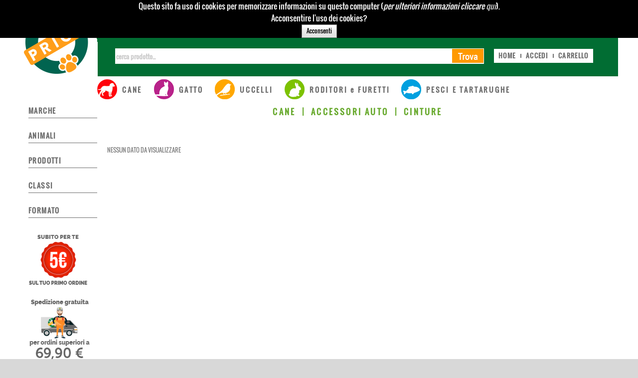

--- FILE ---
content_type: text/html; charset=utf-8
request_url: https://www.petprice.net/cane/accessori-auto/cinture/marche-varie
body_size: 103092
content:


<!DOCTYPE html>

<html id="tag_html" xmlns="http://www.w3.org/1999/xhtml" style="background-color:#d8d8d8;background-image:url(https://www.petprice.net/Images/FromWCF/Common/sfondoAnimato.gif?23c7aae2-f152-4d3f-9374-ce632b8ed627);">
<head><link rel="stylesheet" type="text/css" href="/DXR.axd?r=1_9,1_28,1_10,1_8,1_23,1_3-Sc42e" /><title>
	MARCHE VARIE
</title><meta name="viewport" content="width=device-width, initial-scale=1.0" />

	<script type='text/javascript'>
					var RootApplicazione = 'https://www.petprice.net';</script><link type="text/css" rel="stylesheet" href="https://www.petprice.net/Styles/Site.css" /><link type="text/css" rel="stylesheet" href="https://www.petprice.net/Styles/msgBoxLight.css" /><script type="text/javascript" src="https://www.petprice.net/Scripts/jquery-1.9.1.min.js"></script><script type="text/javascript" src="https://www.petprice.net/Scripts/tools.js"></script><script type="text/javascript" src="https://www.petprice.net/Scripts/json.date-extensions.js"></script><script type="text/javascript" src="https://www.petprice.net/Scripts/jquery.msgBox.js"></script><script type="text/javascript" src="https://www.petprice.net/Scripts/GoogleAnalytics.js"></script><script type="text/javascript" src="https://www.petprice.net/Scripts/jquery.cookie.js"></script>
	<script type="text/javascript">





	</script>

<link rel="canonical" href="https://www.petprice.net/cane/accessori-auto/cinture/marche-varie" /><meta name="description" content="MARCHE VARIE" /></head>
<body>

	<form method="post" action="./marche-varie" id="form1" autocomplete="off">
<div class="aspNetHidden">
<input type="hidden" name="__EVENTTARGET" id="__EVENTTARGET" value="" />
<input type="hidden" name="__EVENTARGUMENT" id="__EVENTARGUMENT" value="" />
<input type="hidden" name="__VIEWSTATE" id="__VIEWSTATE" value="bUwbgGEztdSiMiL4XFF7gUomLECELySHho46DCy16HOrq8QsOvs2nKAjKhJf7XUz4yC9e7ILy3joTkHkA98O/f0+agVaARzhZsjbXR+/nKrV73svwgLCjoA8HU8jrautqioKOLhICk+cFMvqQM+8L7BYm4/QLzQaFC1MdQ61a9mNT3ht12agipnbdeXwbBz9OA2AFH24oF5TMWmKuAYDfIf85SzE5dgr4OBj5G3QXRg/NXzYBsswMKvQ3NYTWOQbMNxGUKiHFWwkCznHfdOZSq2oSvZpgxz0NddSwk2XQ7k4RKRarLc6SB9sNJuCAQWlW6Us8Y/2ddAtTHzMxTrxhQIP2/CEzwu31MTtXpPOrawEug/[base64]/AKiPx+BJJOqmTkQB8ZJ94rsgG2AmgUjCDfYnDU+PcZX0POd6McqbYACRNnFOFnFbMsth+o3kH9n9oy50yDX5l8J1uYsJ59nprLPuF0gTt7fuynIbWvm/V6f0S7Ec9mdlxjAQPyS/[base64]/[base64]/aK9AOUkGPQayloMGktuE1Gsoa+AFnL5q5I3ssMW5s/ruPI0FyuhvjmO4x7T8UNHI2TyBbH8vognHVb24vQsbdd3OkpFw5aGRdeJ2I1sVdwd4i7+2B3X/5Lae8+COHNRaDMh0gnXR2Tx59k8rfG7yFJ64pIUd3br50v09QA/IU7uKbfsCGR1bo453DVwHyZfqPKFUboGNaRmIq9NGacmM7gLwYXZXbspw5WN6TWKKQlvMHCtJpSvMkbAa7jN+Z4+ymhJWvX4u+4qm7H1+rjSbV/IVekwKrdvQ3swz4dQB7U0viZKlodZbM6gHuCpS4Fdq1gdIBTWIpm/TBL0Gyrg0UE9rqdeT+UKWAtM7kE/PE04sfCfehd73PVTuyMhDq3EcrTq5+RAmkTJ4dmIK7xUM8nK5ghIbou6LaHsIQ6k/D4jg+LKoNfRKK4GBzoZynd0wOrFUrNqfCkASdcuaxW3E8EHtX4y/T4EyU/PhnO5PpWM9GXTavbx7sLEuDJmkgMpTP9A019G0cwUo11OeG/sd7qZtFwuD84PGGVMEKadDVp4xezEoat1lAgGXfzqRcvpMD2U4rU6YKkwWkKUDe/usl3RvVQl1tgq7OO1oJq+izlVl7dPSfh5zWTk+PBQudEafq8lJYvr/6X/IvYJ88AoUuOr1F2UqrITH4gAHKgneLHoiIAWSNf3gNeyheU3F85yXeh1UOP2xHlqj/eRSs3pOHS93lCIuoDHRKt8czkEfs4Bzbx+1UDm3IW0brWc24RjI3qqIG7Bh5MIsrjSe+VMF9oYSVSG+y19Vq+Cdx4HRIJAjHdel5RAOc20FqayarwfHIQiBDvjtwN+FCT90fvCE9WAY+VmYR3qFZZ/ZU8ag/qjrrClTDWAmFmfuh2aWuuMRI6KwDOeNljknEXbPSu7UfufZGSBBVvG1XJ3oS8mYeUZpRe/+Rw2S/dfwqNFaLvQATt4ctSP+KL7AkStvONfjfZ0OSJYnsIHeYpzeysgWYQPVpU+X4Arbu8ZUWG2y1N7D04Hj7a1uwyM4y767eHnulYoWVCAuqhDuCNI1THFZwS+9z3u6cKI/qDvJjgzRlKip08p0SaCHVErhUgmQP6xVmvvr6Sm05xJEyPP1EesZtWWX9azLF9NvgEvkXNAmNDFS7vkW7mho0nt/jxZ6znOSdkm2NbB/ULbITuqHK31Z6pc5wal8HPrIYWR3z6Kcojo90cOkWC091RVBP7dHzMFGZNJkr1VsxxxavugCl+PxitgKBU5+bjO2204DTVIPlDysJKUlYABvt/Fxu3BbqlVqKC4Vj5Qc8UHh3HG7qqOLSJzMyPoSUPmmOWQh8JadVu3CQoKsaYjx6fpEj9w4fpLY4y57Ag76AvOzox1UJoM84WvtrvOrUtlOvbV0QsYwqQAEDAW3uFyE8Cy8Mc1IJhLpA4vybFhO3vcNMRJHB+XFmwCp3x70ZGB6q59xfPVIMB/ku4j/6eDaZsE2nvcp8Q1WxWyEho3oremamF6M8YYdZn8q03N709Np2cLudgJPB+mqw2W2pF/HxRgZbbSMReUCPdNGlpYgdWeB5FxR23/jBkATmCmVwaqaY/[base64]/HGq1wmBBivgnUJxww5+I2ZtTvnyvKOre0EM7p9zn/SNC+UUhe8VabX8R2z1ouGoGDkhOfmSWWXUlBg3MC9BYIyAczIfRjEEk7M0k1AyNfo3TPZCZzh/[base64]/OHLx3KWA8d0Vl6ZoRBOCy/IzwCaFfz2fOI3NrZBZqmkAT9PLgi+8s9sVetfiUTWs6UIDhlzS+ZBPqUAvcGYtf6pE7YNXfHQvyr9y1PnE9JDOU6N+wbIvnMp1iG6iw28ZEjkxstMAgwOcMIMarVJU1O6Qx3O+N4TjKZ7W8CatJrkZKzpl9CcwXZQgqnJ/NHyOUUW/z1bz/VXnB8o4S8BxwagKvAF36D3w8DUjOdCpH/hjL36ViRUziWd33zMZ8KaPgStVIOhA1P9qdyAkYsUyA6F8+FHd/HO84vigouFvCAyo92zfHiv4d5vU3+VPyw4va1+8q2DjM9V2ge2u4IF1XwZAq5RKCbFXcQbuRP/vNvqO0aKojeQmtgOHb3uahLSxUd6aInZVaxsIk5h5b9PJXfqw6IIMVEHpGo2Adjy1AN2nXieqIg4UZpU4DdS3dNxLPCR5rYUyEXqwmIsz1owio/YpMxcm0wLyKaZyfLXON5umz4BIltD/aKThqJRdDHVRDex7g7yKn4J26LvFVCIJvRa9SLaJ+LQm1RlFYREZnIiGTdQhWAg/5iXg+N8WqVwexCNT5/tlwNC0pwYkrC7f7LlFW45nzooCk41dgwRddP6AAn/BA/[base64]/Dt6oJuuC8tKA2g+XjVfe46urdcm7v0XZ6V3F613LeCvjJK9JrvroySUqwMVRUyCPRe0RStAIoR/lGjFM/8wRhk0UJJdXlGhPrvO0X7GMVtCi+TtIY/wqq8AsPrPpkaSJQhYSRS6X6pTSCsIq8dZMpeo3ArfNlU48hEGQEBacnpnj7PYKOCrCFm4OCx1rqqnkPH5V2dIzvRFOaBJjaljlWpeXyhP5xFmlfvoioLVI4a2/JjKPEVFTMam9m8ud5EJ6tiVQAb+XOpXJXhTlRjwWk8BDAH1gODVkQa1XkicQHZW1mC9n19RePR0GzQ9rAbjFnyhSvtVgrsIat/Qv2JGcAvQ5yEdqCaY+8NM9cxf8nGQJyYyVUC1hzyaxmD76laKummxej8M/6mh1+dFTeWp9I+Xljxm+pVUYCo8F3kIBEzdi8oQK9b5jSfAfq0ipKmdpHvqfOCyOD4p8vRsheemqq+S2yDHkLQFdhvExYkKizsbmkqzXKGcwg1mGB+MsBUePHo4t18Fj5/yN3byHmVeFESZqp+JWfqnvXJYdOYNvetvEKs7AvbrvnPplOeTrYyIFSjfOOl3TWpxVbquDIv5n7kup71WYjJ5lZ3uVkqENVSb20q2hDDcHW/sqdRE52RgFz9U7/8dt6IXLofORSzdhSCfGPTcjtS8C1LlpEKDLXRMvK5AlRwpsUzIlMw4ntnKJuRKJZWVXSYlh309eVzS27hnVwKMCsfWl6z1uBiw+H9q4Xlp78UfIhL50QTvmDx3wYAMyhDE5v20MCo8VV2WZezPuZQpxdV8B2mFO3X2BbCU27k9bKxRxyAXv5B6CC7oJ/S2rAPMDY48EXYModBa4jpJRQkBBCS/b09T0dAYiNnfQSFy6kPzaSTywGEXgiKguQQ4pPKdz3bykdnJ9bA0qrUFqqm6brqIlkEwQKAX4nThwjrJlYeLg5wcc4QewUv0rBbhsKEuGaQ2BU16KbRfgYszqGirScKzT6aaf5NVRQJ6Q87wYnARMZZ7tL8qawdqiQMcc2bsUCXa+/eNSk1X0e+KHdIWHLyhjanwJ1nqMXo320PNh9/CQutJHIqwsgGt00bGvoLgiOdlLPYoTCDPN2i+YqI9iG2YXTtwVf85hcsgDFUpmyjCf7kWBztIFnEk+Eb8kb8OmASSzEbym9A+9N7uwkguVRWMCMMuIDcfHxeDJ4Ps/0yk4tKNkoyhVarQ2vf7Es/Rnp7Kk+NG5gxSo26Hkjx7jvmvNj6apJJTIAFy58ekq4YY+OojKczF85Z8o4D1/22DJ77zjEwUP6Om17ikmkuSvXuULQHtDdDUuuKfL0GlsGxY1JSQLJ1R53p1q+RQlWjyyOd/5alZKQoeo4GxcFKwDnw6th/e+3FCKe6CrKCH6Le9JnEz5RnUDTNDLHd4yKWyLfuSTLzgaNuLK8qklDJF1uyQpd0QtiYlOxR6NWWAW2GFiFNaYrC9XEwIPSEJHaXHMSRDpWgqKK0M2OaGdUY6t5IKAuDezwISHuyoKoE58bJeLgv7iRvlxEmmPS++YpKTmHqbqw1uk/KwpwNzx5AMks03bbXOw9qijxroH+n4NI+giT23PCPjlwBCOp7ma59qo3QaGrq6R9dY+9NTOT3JIQIkmHMZ/GXwE+57u+6yHYxC4kL1Fcz5c44Ze+L2aFIFd4yO4DqiElPVx5Y1J5X6nUnXqFPgpDudharlN/HUVxsN5vunfVpN0kDiXFqTLSipVg6bTW68hXPVd8AnVl5qdg8okMn4sxgXz8h1sidPTIxCdLPrJXzIjxzK3+KC8JvecOkI6gnHHY43kKYcKkPdCZCDuj5g+2jU7VMQ3oSj4plw7bhtCSQ/XH5zMiHOu3fQM04MmsUpBUwAS57WICYK1+SkWtU2uZ8gwRUCSrtxrCR8NGq+svSnFOG4Ys6kzx+jyliYDdldl+kGHRyPCPhJJI3aTuk5qW8jFv/DhoMmB4c42I+ANPf+cA529SZUt5obTemPgFtmHuTx+JytYSLdYJkI9nrmPdUS72/8g+lFZxG23+CC6HD6gGJCj/uW3OlSheuau0QWLTCoqRoWq/NgOjlLcmcn/sO4ZN4f9eZ4Z5yELMJ0sLsIDEU/HO8BRnAIWVZK0uEUba4P341/aa6jVn7akM9q3iXbYvgKRnOVjzZUzFPbgAtBm/9SN0KTVCv/Ds5qO234vZXPYMnCA4D8hdJ/xA6xzpApg1vrKNp+hc730+AmS5cTrn51SluGoH3CsHPyXwf+swCQu9IhNIS5eB7TTnI9xwNQws8EpTf3Ei+iPD6xOVYHK5YxqcyMna2lxb8lSRLmUH1O+jgjex8iBsQrBxzl7WdqKNyrKLSTyTCmTZy6e2VejYrCJo2rE/dy0wJO7U2/Hgxf1yauuJR43WMFQC8PJ1ZnKnXUByWx/AnJlcShFCie7ZuaLs0DBqC02TAchABqa5kuivbmSg7JJZMlFSGHjFOGFOpm1uegbA2F5mnCz9P4brzdiHUqsvh/UJwwsqUWsBKjX/ThLORC4EbIvJEZTEVAlIxDrOBoOinYK1UXzX2Wb3jDnLjHjqC21TgG1xU/GQsws5HrSYyNnWkVvGWxUAttKI1f1jwBV0MRozlCYRVI9H49x/Of+rmeF75NWHhLZEhppacj0/Y0mfeVbYbSDvH/DLw1nEGCrgoWcEZ6E3Y4MatBmlJ2IT1RZHe2gP+a0ykBy7ixvd6t9D4iV2KTMd736PZzv+x7NQxJ6pHHpRF3JBsyCgyxhCr5qEdMVYRnDTp3pZn8YlK8rJLyAmLLWkQPHXWiYrASo9XC+w6tyFPFaqwi0lLNrc/KEV3P+9nxDdrUxYvqakFs/CoO5NEAGXCOv4M3DynEV9V++Y25XLd6532rHSosJSU/gbjBsjg7+CM5pyIbZfdqZtjzz/avup4bOlC2qHULwNu+VBe92waoFPIehKHuoB3PJtWIlsSeu9dR7McBZx7ul/3CBTR14/LJ++z0LbLH4nQ/t/2BKl8N4g0eiB3slEsEC3xSJMQ8YTNuWBf1TKySa09gy8TiwyVNKljuY2bvHzzNiuVUbxPhQ8Nhl+RXOzcCG+nUoKqr47uLGqVagcNyqOOg7Mc/ITWqW6ecARM1Y8/[base64]/Faqu5WZKwmERkYuW1Ps8c1JfCMnTL702ItUZhrCxLNIquMYssONLce1mrLtkEEwfjQeEkaRYOegySP3spakT1AlaLcBXpf0vpxoJ/tpLWQupvvvAs4+SO49dJNyF/c79buqS0rtuBTfWr9HQX9CMb6xhQ8AjKRUZMNd3YUziryYBbLdV0iRn/Ag0uT8aYySNTpPF65FYUIpj0TnwBn1tphRLrUBDmKyna4mxZEHBkfuLE/33xfVcM54YthAPLqxDw04zV+O/Fm8cXMxTXKyIbWOAm3dST50GCR7s6v1noMQEFJciky43kh9f3gU41JMYzY/+LD7BcbGqhczpXnU2CtU7EhJJc63qy6De4KtiMeFOcd7J1+rgZ0kZ8wqlAoWBTytfepLKNOdWFGhpsQtSRZgcvW2D0Q45ykMHDE+B8kk/L7tk4EMIsH8Tj8bwDt+S2bPp80IK4SQSeURlG2MnrGFFJARi9lqB/XxTV43LtD14wwss276RcJ6Onr9YKMNFUa4xewN/O7qzAwzfK4WomjCTK7DPFCXJHX4xamGpsIZpICua9Cw2CXAaoANbwx222h/ordunX7Ym9UlkqlUu5ffizXs4oCwxBrXoE63o1w+I/HJeRjJFZp5xfekad5rovWidvJ81bVHSnzN/YJOp0VB7yu+LSkWKATCzt73rIBdtHn2DuEU5t+2naSbIagUIHfPC8qwEGXcewjv9Zt/dklWgoAIt4NjWpL3ApCltK7BN5hgq9ms8wG/p47XyBc7L1+rV5ekDolZOL9wqEcnyHzV30gJfHbLYkNXFSAiTcGihZKMyJRBbAinHBqRE28JDGdnK6PhUthYQdj0aJwOD9VZ6u0axNK0fKZtFcybrA+piAHgvX4juVURLpzxQfP8fcMw7bAwGAMuzynUhwMN4RdU2kMOWfb8pOYdjfTe5ph/DdEBYfojRmGS6imPUJRzYyycPkL0fyUOnudG4nGoldJOB6aWOLchzlBxqg/15XdB9o9i1fNRTWXA0ogk621Wjf5dGU7L/MmeZgS+9mw8wpFD4D7dPVYdaGPcSlZzkVRio5xjKJGEYPTtws5gtslJ2eoR3AOKnBAOFH81gp4TsCmU/VFjKDf465h03wQu9r4DlGbznuDLJ/p2/yDZ5V6JYcEhKqGFQR0IJ/rGQ3PEBL6N3aaqZjWtAwBtE2S8yQkCkvr7AraA60guMYEssvKHUuuX6M14rSZDkj7yz6vqhU0+QU9bh81pBT+hMDDlpW2csJ3imjUAfb/dreXlCd2qloxMQ/Qm+n3AAOr8+fCBpnVfuxFKm1RYt7/wnGCKbcTrti3QUkzxxjm6Dc3fKQrRsJuyWIyVBLPlad0NlB9xP5ijcTNJA7bXu95m1/ZxBLTZcdNab22ffEmESi6A/MWMu9CGbxaTjciYH+LiBMUDBIIjOyybsEzXQqulYT8YGQM90AymxyVuobon7ftt5SXaCmmktpqc0qnGnzGJsd35SSFO4ZqKTBgqOhhbx6jClMnXKsUFrkGygHfLJ/bNoYEYugQxeZ8U64IdvDBdEh5IuNRKzXEFLvcByO2OzA1lem0d50gsQC6NW/vVsnE2i5n185H9FEiMYdMdTiz9KUJDn29iC7LWgRVeVqVVAdA9RAvDYYQphMAEXIiXHDiSnCzckmMBu+Eoe92vCFBBmeGI8nAqaE88YQAWgCgCSJ3dIRxhhWchJ+SaYUqh2gv/7FWTpR+zcznHzcvtp4nn/36R17ciCBto2W2VvTqfc5iDO08vUbv2oj+ngJpvNqRBctBrjOn0GUOSnK2N77AB5Z2urv6/GWNy0YBfiFkrEWLA7W0AK8w4uHhN4O02suaI8WkZkGgd0xlhhhKRqH1Wf8yNe5m4d7UFQuAAxluOoa5jP8T5HsveZvvUg8Sue90wZr+2mlccqJrSnjPPeOl+sw69R//uwg1F3PEfX3TvKLQl3qiTSZSPbQojzHmt7SllQiBzlxEpULXiEF8C5WTlCxzW8pLEgYvnfLsDNCSeY1uamgwybTHPXM6Y75ylRrRpECHvVId3B/soSCmQzBhsLSLYcFe/1F3eY5M8HLxGIIYXTlvZ7DxoLnSbbLAwHVeEemRCGeotHuBGXGVvNRlG2lB/I6LjZI1b1J827CF2Hz/KrCo/Ci2n0Z2x9SIkyGU1qSgRxOBJkLGrSZcXp6ODdlzJoGyYxYc8jXY4avWqhI4wyrbgCIwHlbmsCfcpdAsk2OAzpjbKFRouaSKrtdfK30OZE+X4hef24DEYu10YOdn6jEZifbl2haqjkGut2LJPUabgj7tLKE9xBIFxssgL1aTJknVJ+pBym76a/Le9jeVxQT8cL92nmyrcIKWspKtpZVhWjXxgsj8gQoRG0LZB6b2LfAdvgrMCrty0LjuKKcD/3PPapWszLKBFRtejqSl6vINoc+wg5xOct6rLOIbjCt+LmPeH0OnAhmHOIA3F5MX1Gzgm2K004S4y9alIvBpQ+in3W95UWUoMbWhJrWWbXRoU5gLcPlLL8AFNzPGzKYECj/lEGRY9TCxZHTPRYQQ+elAygzirSKUAimhDo8f840LPufaoNgauboV19SI+45XWDkNaD4lgqC7iPyTtb5NVAzRyj7lNRBYscTBhc9KTUEjzJhgDpw2ta0bWeZMhI5spBIwy0zgSDBKYdK2k5lnX+OV6u1N+2F70+UCh7kDJEKEV2xmtScPMN0bS6/nJMWmmJdTQmYMaDdyRPfZfz4SaylnoywPRat8PNwJ6HetVmrjK7sEWirPse/cNB4OwfYWMw/06QATUzLtqd0KavrzC9wR7t7/[base64]/VuArXCU/7SHb9irfbbHahZiC9uepe412Vyw9rV28xJ7RpJrgtS7ZvoVlBi2HZj5oOY6kzxyfRPFPkthvgVo+D54iYmHQJsgCg5jNrzifMY+ys16aK6Nd61e/zHGH25altrJPZuoaQhw+4sTDsy1YNWeY2bWTz5pIG9Vz8QP9IXWvuzqMLRIKCDbN1gitL/[base64]/IgxrKttbUvb9KIEihCPTCgYq5xNkaTunPn1bWO2ANHuAC/XJ7kgS+ABfedp9AxVTNM7f5j5wMjjrT6Dy5fFvoNB2UPJYuiAoza8yTfoAYC+xbQ/2UD3zSESDNOfqznCpV54NAJTeHIVerRGSYW6Xx/aTcGARToeGBauLK+z+w+SZ/ibpatyPXmUpIpurASf4T0i7aZ+8C2e5qMX9TJdIYgME8d0oJsjasFujrgFWZbn3bOkd7yrANkleoGkbxf4UzRentarVyBk8lbQ0OduT0AFM/Ik/gPXlUDurnjLqi/zFc4FQw8ot5V7uzVXTtVhZqYl9mKCHf/1nZsgypmKcNP7FUwpIST59Mo8ZYmmWqeZ/ccBrMynzK1X3GVg+K668IB9m1wZqq0aeYVHFS26FVMRwRSQb8XLhSstqs8+GZRVK4pSaryIU8LW+7m5SmI/J17mNXWHqozQfK9iHlU7Oflv1H6phPHaFGFxs3tsyP7zIUZxIE0LU+yJ7DUKwHbk4M0hgKhjpATWjCck8R7PqAjd124sN+g17vB64ZIOAP1g01BS1VzgRMCCt6eM7YnUbYGzmtTo8nFKwM65b/DBqMSwhlHqxelTeaavlyU+T7MyJjkYrmWSMT4RatXsuERaEztJT7gnu90Py1WRfu5oBFKZ+1/0len7vL9D156lLCmbFQiISvjacmV5vgqxBxlV0a24KOmIz20HKrJ4mA47JK/PU8KM8PUcElGjS1534sxTKqDj5Tam23v3yRarIZGwOXU98dTcuO6r+WUAjydzoRWS2fRp9rdKUkFdCHrDaag5Qlan+Z4XEI5A9y6tSzIMMurkR10N4e8TWnsUClEGdB3/1nYN01e3y5+C/1Iii7it7bOu6pZoArzMt+O3SFRi5hR2rZpLgPzbTpgiovk2DkilhDs2EtBcsP5MwcLgL0eLWKo7WepzGOPuj9cFYXepv4/5d2TSlMVtW6koQ56Icmww3i64L9MeWzwRQK0JgAU8vg/RaYgsXnTAAi1+/t12ahffxOYtSwSDYvB2h7xBHHZm/NVn+ku+I2wqQCy/DVflA2QDD0AvEYPSAb2/[base64]/2/n4wps+6WUPmBq2DupdLdBuXihGfmcTBZkAR0XghcLXhGjvapjlLQLCiGRz59pfFW5Mv1sbyAYcqZcHZQtg56Vc/kz6QJlVTNKHj/QG1x6jPpS3w7H3R0eaV20nPebnigb/n8Oa1ZMiqFaKhTkaYPIUEylhGu7/ybCxkNfaLQppn7za1h6IxYPc0rHfuEyOCZQAaiFU9XRvg845lMOK8mYcR2x21pE47ZbyOIzAnoTuJVCaYUoDaiZYjam7DvyqV8iL3Ge2Kqc1QIWHSi/lnzDR/KESbfkNGb6QMYQu5214r0/DFoGkQqQzdkePfmIRcQRtweheAQ8FLxxAc24sEPtrhsQndIO5oWp992DQCIwMtaxjbuDQBPmXLgnyEqQnRTlSNYtx3RI1S5SfO/QFFgm7iSYZQozGq+/jih+HTsYUi3M95JnOuRZq98qBRTB/INJn5xpQvL8I/THrEZ2hZ7w7MQSS+NUVvx7lF7WiHkvo2j+4mPG4d3UhJxrBBquGL1qgznXJZtacUP6SJ6derQoQ4k6BfqzswBOG3rFceyl7Qhelvy9Enkc09tAEIlmrnmV5fsVjjEAqm/QxbtBX2wnLeOwMXJx0hZGR/2v2O6FOfLuGE7rDHPiDR2i0Hka0bRgzVGS3y/45cfc2opaULIym0nqs2iPez2vYE/6DtHy7xP83zP9zWO7Mt+rL2EwhGX/VbUwn/nkamjon7kTDAsrjPQEYWTW6rmtAn2UQrbEExluUdNpFc0fgBLn9htlm97uzbL1c6hP2FHdlFobCwN4PRtFBVsZPWe6OMdQfP3IMyZzPf/3Uh6m+hmARuMvbkY+YbNwmlc6YtkL8uuuW7Pqqp8eYwRceVFrN8F00CAX8Uuj6vn6044vgufyn61E9gYPnFxIART/8OCROBRk0K51mIYF/XLQT3wmPmX29gg2SlOvRi5FBxpCMr/8CdR9L8VUGE1+Q6uJGNfMjtzrNmwoX2jTycJHIzjLxMErZO5cIvqL05bvbfjTi4+ntDP6xppRweuja3kai/4i0KtArCpyNifra4VAVANfN4Ta6hlLZ19277fN51IMWqQhtG15KBzWjOdqmbD4MEWh/69GiySytDzOBYsw9LEK2kCxVRYIL6vz7IwKgPvaoHmj3O2juWdY25ZFlwV9SebiUQ+29mhzMLYCRM6dFYzxxaKmIKFrGUGpaLTbp6CJAfchntV+qJYiwEMe6mpPCzzycq7rZ2alb+NJtB4toASCgjzo2VoVgbq7pMFQxatblrxnoPXWe5lmqsuSPBGa4/OKozul4r9QLp7P+JlXAmc3P1JoclOmm8cUfMZjm88vxsajEVbEhFzGC/BxH6gWuUvEqVZBgXxm/Q9guR7lAponq5uRTMdRdigWT75B1Em9SRCcjMntVtGd7R/goVRbF5T+j8CfxIba0SEwPtiigySUE9iQOVVtUbKEd8KnIrJUYhfChx6/ZRiYG9zvGCOW+ZvIZwVrWYlCUXahy4gPNBXd2Wp5gvgbUps5uhQfGC35hDajtddSXpTcAz5WcFKs6yPD3Qu53ayDU7bCXAle+OMoxHOBAEN3rqjlwB6Dd4Chy8KYXXQuoi5VzO1vQhBjEzF7rFcZFDQ4BS4s8KxuTY0Q1k/OhqHZpZWUqPCIp9+qVV86VerHvpdiVK96kQWQ7xVj70caX4P31Rd60VvGa/LK5j/KnwjqYzG0BeNZSp9e2k1J8iX6Xkw14LNpmxwRnb9IsBREgRs3JwovMUYJpKodmkRp92wHntcos+nskEsNhPEUqBOMiX67PKq3kcGSkGnGkibaVHrBSrhFALXj9etMJXG5q370E8udSRc2dvYgSYZKAjNGRs9lW1UUfxwly/L5869GJ3KpH6mlZrgvEgOlfUjh9rMxKq2HaSN8WhCDgnvLwEMfcMvMNW4qZXLnKpLGIqHzo35p6NKGLmSCFbe5wTB1vMQGbKXRXcu2sI/nyxXYVQCBPJNaBJNgp03MRErAPXAn/E+NyPAm8qXA62lH5fZOk1qDo5ef6CEXZMGzIRcQOeEoLrivJe80uhR2iK3+cWtWBhwpYzmH36zmXx0zDxGayoYTmGbh6bVIf738cK+PhvPFGB9iEd2EUhcRGz7dfq2DF4jvZD1O5vyN3Y0WMhXiwRyXBtRb9mA+JMk/kxDmNcFaC9YaedoCkjdGBo9Te/JC9Clpu+fcHxckzKPP6R6/vq/fYrCW05/Oxx+A+cgfTX635C3pOgUP7NwA20w42UXr72q+niB6Y/[base64]/0ds0uA5QobOnzZFjMZJG+3GpTw/hPlYMY7r1vcMyx8ebDGCvqNlW/ccPJjTCJLuPIWs539//b8PDlEPiuWca0jXpWsJ++EZtM/53X5hQilCwHjdz3rSN4E9MHeW/ABeiXI5tkfZ4RBY9CzIQkxikItU8vMpEdTwIzZZANP9F6Utq7gshwZLYi/K+yULESEz+wIhqQGaW/[base64]/ivZYxu36wjo5+ZnPEd/6cgr8/ZxjWZLSi1jRDRBmc/pqe169CmHcjBlhJtoGSg0PY1qNAvI1cIFpNToBn7FcUNNnEQOKQrsWHCCHqhl4P3UxhPfL5lIjfDHgBBpXUKfiCWef2vOsr/cCH8KtqOMMzKrZAoF/Sg2NdHdG85ZMBbfpxvngwmXzLThNBb8QFqYbi7KV7Q+Rzz4/TrFxP4tlfs+Zjlnb6YtcTv9dHFUAzE9zhK3ynJz6Vw9mjYKdRET/AtBmz/uCTuAwEoYjKuy9orqZ7mPYmd4QGLtO/ueHVETw+9dGn8SmdFLDMRGxFvnS20wTTxge27VNwPQ7WPC8/GlIHeUifRsNpWR5MmeXhSFIZyOrPh98HeTqz6bwvBVQRP6BS615ZroxwV+6ltUyBm1GL/yoozbSYktersfILs0KywZjad7Ezat6C5NE0UfzQlUhlrm2DbbNGSJ4UPwdZ+JJ1dGgxWvErToaCVERDHnzbYMaV3nux3t6d/qJIkaxGnpqrHeTsTq5zjqNEoNwbjtOMLmE997SzISVHGY+nOpDCqRPWdnGQpHiNT1wNW0lZvSNCw7x7dwjIDRjJTOfX/6yjkaAyl2zEPT5LF98vmjN42/[base64]/Phjw7i2GrrcOUbO3z63TktQODhigXqLal+n/gsxWmPdHsZE6mwRgShAN9JyTrIf+MTbxgzTsY2AM9vxVeshXZB3uqdRRBOakgB816fW+JAlZQMYKX2Ng+udEIV6NfHauMawBqzS4itFoL5n2GMxvP5kheoXzd+JEa3TW6TxsbHgRJrwFDjrdV9JHguv9YgaDNh5pKpBEffXM3/GO9hyLmvV3ZZ5URSMWsFLfzLajdzyIPk7y9o/6zWx20S4O/Vv9V6A7RMREMiaGS7LAyO6H3qWzrhYynDLBrN+VUvmI8t3a5HzfcP/LgjnZixmzwEsybbiYm9OX3rLWjO5UgOTObzTMJ/etUhncJG4ac12Gdv14oM78EW3RSYnsmblCCGYTC/wogoqivcJVpacTvOTlGSxTrN9Ni837w7GLiImT+2PJT8gYvuB6m22WdgasfL5aAbHn0GCC0c8qyj2Q/tFXCYabvxyCehVhNNK1a21FF7ap9F7wwaNmc+bO+jh9RW7o7QlkyhiXK6NaXr1OZtwq5FJXu1XH9/NhkK4PO3q+ED5EoEbcSyTWsabFk3kgrbCzQV/jS+Z0vR9uy0bA617GCZt5dN5O3bmN1h9n+PsR7NCRL2/5Y8b1II/HlcQOrk5BGjDqnevFBLU2jwBKcJCtDNo4CE6YGb6Dmza1PMCco678LFCJRXaf82y1cY0Rybo7oyBpdBLiIUiJa87ZMT6y/ntMxmqlDki6sCwGe5BqLV2r2rwaQVcTIg6fzuevSOQXyMFtoh8sNRgNivk3ExX2rk0YBUe8mBOHAN1Snt09BmhwfVEcgUURmtCjs8aVeunFPSI9c0dgPV9tGVMX/F+7Y9i/BMf0pThetZgPSmbRX10/jl0VSUt1e69+ZlGzKpKHGcrjFcruWQ94w1gJGXMNx6zDRolVT5DOALLbnykblKoOuG8k8qYb/zTVB6S9Qqkgam/SAadvDOUwlc8x2SMqxHtdGIUwVkO3lfNPgCrM0kajKZKxjis439hZs/y3a2EADAwa29XGSE59hV8/p9TygqW2hituB5zx7HoPfoNp4xpXysCRtx6TOz7XdBW7KNqQMymOmILfiqWG5LABtL91YJPim1BKdfhJv1PaDmZWWIrjPvZvOf4qBPJ7X70TXjI5Labde2yvlMIcEl2M1Y1lxo9SulCatCOPq6c2deVGHlKIqgVTkTAWsjCao6hMSY3q4QMn/hFv6oV73zOWvl0xOCBmWLEX9Kh5HoT1gueNeVZ89Ts0hHHr5nYRMQwpG7maLW4TGbObw6J6XCvTLMk1bSZWeAO/GutDAJpqCm178jFVdoF8ouuYiDwvbSVGrZ1WgLlCn6A/yiJtK25knO6JulIVyciBdhFzImDRm4a4yufwd/2hzrdh2gJILJ5XsSCqpTOtyUgs+ZnWeZPKC7M4gb9bWYd7pvzCwmOuJme+SEK0m7uQj5fPBt5nr92fy81o0D6Q7kTHGLvOJsLmaE14CFsMaRT8FpdQ+7iwroYnA5V74k+14Z0Lxv+OHE9/DEJY79IyJYeNNU+tSSokNL8qTyFT0J1zZonr83WHA9HUDJu8feE85ub/hgrPC04sV5RMTlbfeluijeFUbhbC+hpFiwx2/[base64]/OWrCkDycVV5ZbA4p9iK5QeqHRc0h9fFFzg+XxGHlwuIFO0oKI6GOZeW+WyUsfPcLkUKbBlx8FDHT8hPQ6742n+TtFKMW6NWpHmRNXxUZGDsTdH9iqNUoItLA3gbysT/7WxcGDau77V84QYno6HI7lMVDbOddppjCwdsoFZQkaEaiLVAG8xUrZXUZhaFhUHuTXR/IdHMCE+7a1mpYt6RAarG1u3lEu+9CBwoQMVy4ZbQTKIBKfjt90Z2ILTqx6mnImgtkysYIQPwWkYrCQqNPFLeLUJl3VMasqVPI4EalGf87O1l/an7HA0Az9FrieB/p+e/Vw4Ws2qD7fZHeSWK/2pwfU6BQPCxzVeaVRHR9rpytxqXEFcmejMxwDQWdmGTTh90/[base64]/0Nzj9TE36PKPo9NUGaNd3d0ODN5SvWDbQJ1+uvy+aa/REV0zr5EIeduqlb0bJuOyy9c7MXE0nkS+go+a0bsMqRLuHznrVXJx7E7CNJADwJvmxQ1Y7Xn3DNFmCuQROUdn0W4dtLCsBt3eIZQ6rZHGlgLohH7a5bGNHdXkx6fW74SZQvg/eyG2QWEGRy3e/7xRp5R6shWiqQVhTCB+8zpRvyhvUX70Bw0jiKrcTpAgtwXJatR6/QSiKwkn/VtBxJ+6oD0nU/kpP7a6O7j6a4r84FPTVpkgVmmI4sF51T6a4ymcCvPY5KfCluzFpMcE35YA/[base64]/GLg5m21rk9x1lU/8hc9s7P1K1njqQlqr8m/aPoIqNr+y1sCuvmlzUn9wi3ashhJKOgEBLB/zdHXWk2o6yf3JrMcdgcoOnfjFiJaUqj6XWTvLWes1wNIHf5xVwWG6YeChNad4OtEjqAxpvfLq/o0a2jjIPquWXFeybl5TecGaRApk5FTSoY4RxdNtkU59QB3c8xllJM+EHt0iXIbFbhDCDXmj6B2nTzI7wIEnAGnTSZ6D8FuUCZXwcxjaB8MaLArj3hK8+vltiO/IzQC5xJwa6faNmqKu9cX7BkFbvIR4sS5bEFv9h4L9PI1mg4kQ0LCmcTh1YKBfUiqPYxP88PMIEKXmCaKErx33i/I84eE9PQjOvRqjlOTD2z/AdaX8lK4GQ6poblyUhQYSFwfSjnwyLw48MX0+rtc1mtKgWKzhmG0c4mCr8XBDwUkk2h2S5PL/[base64]/4DdLgVVBDZ6PQnD87zvpJ/ZYcZPTLfwv8vqLn3ciKCg3Y6gyczjzXkwEX2Hl20XkF84zSG9ieG2m7/VI8DaHMDoC0ifhHcA0WOQ6mLmavFZH3+NP1o9a3O5IrQoy/06m4PBv4KrpGhubx4vCQRN+62N4tQ56ixMcw6+kLlHlbPjuEN7N3UQ0qjC/EGDe/o+u09BjXYx9HJD+BNs4zWgBzM0QhI/EknlcAqvmf3UkEQhgtOCxnn3iWRNNEDLIoTRBQ4mJPgyqW4iHFp7Smq+/wXiA0FTaUjI64Tz5bCKzJ8NbaHa0kdub+Jp+DGZt5A0WciLxdGk9B/s54nHEPwBypTKdi4FrlWYKWvPVvT48TQrZFhUmhzE33raIKxpGrjS62ROpeT0jQo95q/jh1HS/GJT6e0sO95UlAFNiYSi7hvYu0Qk9i4i3wBAlyVSIDnb4/iRDgD5I3MN8C6m8T+7nwvjoQ0QT0zA1YguJTYyvNR/m096SYZEM6k8K0xeM+EgvtsFEvmFAsHQ3rZ4xKz3olnL8lTUZZT2XmxfvMJOKIYXTk6MsGhrZ4GBLRoHalPxyKIbBnyeEVLe2L+9GIcwVpk32ad9kPZ8i2yzYq6jgXEXpS9wyTK7o8t5EOpRNanrMJQDcgcxGuH3+oFME2e5ha2yYV3J17zWj3anjFfbsQLGRbWhjBw/P/GNOSoyEBaPd8FBoWlory04FykfxLio+TEcP1hwOT0UJ5npv32TzPWpztPmV64z5w+PUm5Ui00ibdtM1tZv5HHdta6wGNGtOabcd4GgXbTECC+ZDrQtSsIdsMnWJNdyTsyo3l/eK8/w4sBgEYO6ohoEkTAwHal2t04QHyeWK+Jm5f0g+6LM9EfEa0WcXPe29r+LBG9nrc8DAFfIoqa+aUNXDOmTK1+m7GPf61ADPr7h6RsRv19qszYknnamDlQarTsYpRekvZ2DYOCT5ZlhYWlJys1TPStjL1G0E8eP6Q1Mr6KH7gJywssG8VL7c6V/G5JiV9wV1XoNAb4BUK9UeMc1sxAWLK7bjk51QawUDmAuXtX9CzAE4dgRgcWZXe2k3h+iGadN7rS6LQnl3FOMU9B6Xwa6GyIYfin0+piENfci7ZyWLNc7vZur76N/QMuF31Voympyup0ElZXnqT9krEUaJxaWH9pvsTrbp5wMWMBXP/uORC/BLRAVBXeVrQ/lJaCbUK4W6XqWICmW7nBOcRKb2KcC2rVGUr5CR8j+kay7itWDTy4097hShPKpYeHzhMSmLgIyU/PHJ8vX7cG8Ic0sF31aL/3jD9TKb3xj/gmWgUNGHwVGRouEd0XZ40R6jOBFNvtzWpZjAQeNvZClxB70AKoMxv2JazMjCdK2Hfhzs1G1DE3eotytuOPwoK/f1OAdd0WjKTCW6LsTr3KssbBxLolfGXh8V/ojDlLxGWBePb8lDhYMakhkEYiN2kN4fMhyN8k7vV7hpFWjHgeUwZUOGOH9OVtCb7ELilk1OcQjVhtMJzlMuOcUrFZn0e2o16uvVa4JgmPj7sywFKF8ae90pUFO+CMMyoKARUR68tO/+QRlROe8Ry98z1tPlf1tSrbbzu9U5RmQiIcr+/hpnK2eejyPgv9LwsNtcFhf1PAXBZHwzAUpDaYsc+4YtDg7KeFoDglCR38His/MFyz9SHtlihkNIOkd8RIlFwZe5SWxfzsRUJAj6zEO8H1EX9zhBSgf0cG30lFwDo3ygshyuL0DDuEfsG4/NQRGCx6Wql8VYLcZIkZTxklsJu26FWKN047Otd8AglRno7mXajPLzXqkPzSN8OxddaqRza6vX0/9kFrQ5PRXYj20M/MKAiwXx9Jt/Mh7NWEUSB8yblYGlhr8qnfZOEbTpLcjnsC5T0zhbzXY2furzjiHLKsmj8jWINKdv2exyCRocArRGIVWprfgwcKT+clR6mQ0DzbLVYfMsNrtHKvEXjTaAGUsvHzDjat8dOWZo2Qu6UNU6puyIMf+8o9ummGJZu5wE+XfXSY3f5Fr+f3JuFCZ4Iok9ocdlvQ2+b4Jy9/fBRTlXn9PE5aN8Mwik7juasmN5hwTuJLKxggAQzr/PkOtjrKajYmgLRxTyCOOvfGuoQXI2SwP5yBrSlq/+osLSuBNwnLfNs5EKqPYcsdvjf01Zs6FsAR3ZFIXH7ulSfWdFJIHvod4j70XVcyLuenUeimCsDbHZtvvQMoNaXtPgA/seje+5tnnEIzGi4puQ/sTn7sHJ5dnm7vZ9ya8K4fDcxmWfqjKqFdTJ5w9hMwu4vxATWLlB/nMIuGUuV/nmTQSjNhCTtqi2vl2s0SUDdtNL2/DFgMtSyKtxMMvLUO8rBI87kzscdMDvrpt2Qq3ujTnusIesLbP5GeysyYTeSc8krFwna34LLBLbNFxtFMYEYCv7xVbgZYz4g91F92yabiiKbvcqqf5y6zDVjVJL2YRtD75YYNHz8qIx/qaFymBlQKCmVo1dSxMOl4JRfZfCTOtX+wrE1Ko4z+Bzph3cjfXg4i5nem+rRU2Ux6TLxReQuREi+83OdrIeq0qWW1/M0wIUyqYR/ysv6BrHVfCmuFynHS+18XVvi8dJw0SFWv7GxnyN2F1dRq7tjvkqGMiwBgYbQo3F/c8JJEtuW7AS5VOpD2sIH73fKkjLKSGIzKKbdHw/4ApxSQzNbMAUmv//gUb+YZgOwT6C1AeOMcc8Xm2kVmoH1ky7WkM8fkHOOhoUA6DSY4ZYmpr99V9xJforhvITLhVXf/0IY6DT1qOoN4KoDpjg+/IJDOW17AJwi/wKFzUis5OXGoHdOKNd/71+3ecUInZ2B5iQYIa6hI7e1zaAsHONjYB9j1NvwnlJN90jjgXhz5yPujIkkF7HekHutu9LTrDe1a9yAz+xs2EKTisAfkuscRx+Jr+YlQfdxw5N+uJp/[base64]/UixQOPKrsLRLZ/7fBeus4+qpJJ/DOmHewSDSXmU2paOH8hD2RqYISOa1VlzFiv5cbT+8x4zoqvZA3JAikWLUFNpTxcGtYFB9hoNmHupCZ6XI2jPXG2+AizWP/FL6EyVwrbiSpbjFVjqvIt1njk6ViOrgTSerKZrykXvwRgKCeP8mQjn/1ewHQFZSF+99nFwwrnj3xzKU65YE2NvkFnK/[base64]/47cg/if/0ValZWl2oGIbd+JNrVOe2rponporuYjgcLNwaxl7KfonMogzITr/jeZYi9VaYJQqlAmiqQ/K1frfeKbzWlboqwPJ4V2nQVyfQnC69Ri9OONyqxnfnC6xg0BlJP2szxS9oNJ5Ay9oT82vX1ZMFaF3dfVRIKmRKQCSg/Zsi9eZ1GmkHTZEwno8P9slsj7x829xDexLOvR5lEiOAViTR4bRxllQNH4wxmLNTbo3BQSlWPlUugL2kzu765QuCf/96f8qOAyncM7Ssu7wqCaolu7rHEUHb6ZhWVGtKgkbv8nmfTXVpLD192p8IOcf9qt2FYi/2IwuM6aRl3TOhPQ55RAlhLcyybadisCZ7UUlP3H2Zjdblqr/OUEQqrRoVkYoninJwPzTaGLCRm2oOCGXc0juqpR5vssMO1isHTFNGN+CoJMzR6f2zByhdhJXRf1hR3E/AY8fCqMpd7vJS32LNgKkiliun/gXkBrLQsXZSzPZN9lk65A94ihrMFTHx03IcX4OMrCFUu3B/GaWG9sxEczO/e0dveeWWZaFOiHwSYC18c1Um9RAEoULtayxWyNS0Lb+xvcU7/ICG60XTITbiCfV+EPgPKep1yrW1hP0xH3lYZWqx5gk5EkBLvVocoFYmJyStxoDm2ts7PnIptGk03kwweRSf9yBmKt2UlD4PjK0Xw/ljnpUlq15R2tEe+Y8ZhGQJrxVGMaaW4Ts9CARUkkXJzaN5WI7uRGTfx9KIXa/w8bKDfueGtbkFw9GAeFRN/[base64]/2sxpWxwn/Etp6aKvoLMWULk/YIUSo215Oqwdod+BcaJFYyhdt8gHyxz0j4whMDiWz0wHfEol+1wt4S2JlKwEwhdBJ7ytcO6W2ojOulskiEyZdqizyxbv4pTRvgkob/K1GnjuJL4Gh5oczSM/8uN6JntwTJ2wlU5fFPzpldCfW/[base64]/DWuDIr1kX47q8XDi1JejbcNJcTivOtxB9ttyHk9AnpdMZvMs1pWYvt3iZgcW2bkc+sohMTjo0Nu5/TGFDFxmrvlKBkyzzITs8Fx62OheCuSFO39O3cunPuUcRktE4LPqe7QNk6vj7ngT/Z71z/JZrFsrMc5mvXH0tRnsBSqYmvCOPWuSSUva89s++6KQblfA19tPbL+UI3wupEfMTKaF9unsyUr1NePSu+DonCdFX/vawEuWgGr05wHRu0pt6cV0tUr+nR62RkNCGhy1zSjZMcKGN3nlpnswNp/PAsih5oY/ltDTibPDcJq2j7k1fesC312Hvdrq1p5AGFzESTw5lzidxRxYY2RC/Y3Jv5Jy8xs19vBULrBa1p7RX+Y9+ddUFUbNY8ueRa1tcq1Od64AMJovTwFt/mLRC8rYQuVSCtmR2diZK3JTMw3VOliVpufb/uh6ZjfLu7wIDsf76n+yaYQsbtK/p7rgH/dugPqN7Vn1W3xX4tDmZwAbBRPWIDLxaHzyhs7g031KCNq3NHgyre/7jJRYfiL9PlcVnENYDF3RcF39SN1TjWnE1x/sqcXU+RTuk6v0QTgjT/ffdaALQk4BQ7I8Pchus0bRL+6/+vnq9+To/zod21NgKjwNbAws4Y7O6MzskzvgZP8+F9lb+Be++OmwHUAk4NSKN7HQoy2P5Ssn6HTf1L9KqAKT4YRPhCiYOfSXInebHs1CRabtKuC/tuE9tQUVrCB/t2YyI1St/u7LrOp+eeIfQfYEpOMF/vPx0YXl4+wiKrth4ecJx34jI3ua+CVdZL2mIwnXuwI73L8poO9LRx0pgGcpWjeDhbtX6LSdWRORSVXSlH2i5wx4rtwwW1WxSitX/FlAUnjXArf/v8LHB6hSwSIOGn4w1DlBY8XB5jDtum4Bx3muhBd/Ft8lGSHMXH/21G8Pnqvm6OV3EglDNodi0oXJDKv7eKR5IYGtvd747f13gBnXkrtUw+15y/zO4ndsP30KpbzflwrZG/NbydRJnToYbPDCuVYKXBdA0IccCW+5qufdERQpLiUfzoAgn8OAJznRwJd5I47mWTDxpYvtuCK+0Vz9CPaGIqSj2/r2Sfs90MoV6vud931k+aXXHDtUKeuz8Gfwq7NfV/XX/ZJHGDM5mqGRFYDFODlIuexYR0aWPeV9CPjfuINn+jPwMd1G7X8xHSK4WcZREpn2EKzPxgI61g7EJAjD6UseP/0hPgrPpLi/6sgmEq+yJrbpFtfr4ACvkUU5LLmMg/7j6IVFbT7l7k8EfoC95PMe+EaaYKDs4MBAt6lMaKCis+ViJaQog==" />
</div>

<script type="text/javascript">
//<![CDATA[
var theForm = document.forms['form1'];
if (!theForm) {
    theForm = document.form1;
}
function __doPostBack(eventTarget, eventArgument) {
    if (!theForm.onsubmit || (theForm.onsubmit() != false)) {
        theForm.__EVENTTARGET.value = eventTarget;
        theForm.__EVENTARGUMENT.value = eventArgument;
        theForm.submit();
    }
}
//]]>
</script>


<script src="/WebResource.axd?d=pynGkmcFUV13He1Qd6_TZIDhdiaKaEukTUIq8Na8EwVlBpDAUIIfsi8QfiUzh7lK4LlFfmqfJYj_7d_cyLprig2&amp;t=638901598200000000" type="text/javascript"></script>

<div class="aspNetHidden">

	<input type="hidden" name="__VIEWSTATEGENERATOR" id="__VIEWSTATEGENERATOR" value="765F2682" />
	<input type="hidden" name="__EVENTVALIDATION" id="__EVENTVALIDATION" value="cYiEFDZmFRmI6NoN7aWHFQNUw7yRH0RcC82MNncb3wSq9JPU397xddt2JiyQNsqrSM4qKBCj1a5L/gJWNWWrTzyWh7ssIWzJsHM1Qchk1P7YEHW8+iBWnBYH+nLedQEq" />
</div>

		<script type="text/javascript">

			var titoloAlert = 'Pet-Price';


			//info
			function alert_I(Messaggio) {
				$.msgBox({
					title: titoloAlert,
					content: Messaggio,
					type: "info"
				});
			}

			//warning
			function alert_W(Messaggio) {
				$.msgBox({
					title: titoloAlert,
					content: Messaggio,
					type: "alert"
				});
			}

			//error
			function alert_E(Messaggio) {
				$.msgBox({
					title: titoloAlert,
					content: Messaggio,
					type: "error"
				});
			}



			function alert_I_and_Redirect(Messaggio, url) {
				$.msgBox({
					title: titoloAlert,
					content: Messaggio,
					type: "info",
					buttons: [{ value: "Ok" }],
					success: function (result) {
						if (result == "Ok") {
							window.location.href = url;
						}
					}
				});
			}



			$(document).ready(function () {
				resize_pan_Left();
			});


			$(window).resize(function () {
				resize_pan_Left();
			});


			function resize_pan_Left() {
				if (typeof pan_Left != "undefined") {
					pan_Left.SetHeight($("#box_Sinistra").height());
				}
			}


			function bte_FindKeyRic_Click(s, e) {
				if (s.GetText() == "") {
					alert_W('Inserire un valore di ricerca');
					e.processOnServer = false;
					return;
				}
			}


			function bte_FindKeyRic_KeyDown(s, e) {
				if (e.htmlEvent.keyCode == 13) {
					if (s.GetText() == "") {
						alert_W('Inserire un valore di ricerca');
						return;
					}
					ASPx.BEClick(s.name, 0);
				}
			}




		</script>


		



<script type="text/javascript">

    $(window).load(function () {
        if ($.cookie('CookiesPrivacyApprov') == null) {
            $("#div_msgCoockiesPrivacy").show(1000);
        }
    });


    function CoockieOk() {
        $.cookie('CookiesPrivacyApprov', '1', { expires : 99999 });
        $("#div_msgCoockiesPrivacy").hide(1000);
    }

</script>



<div id="div_msgCoockiesPrivacy" style="width: 100%; background-color: #000000; position: absolute; top: 0px; right: 0px; z-index: 9999; color: #FFFFFF;display:none ">
    <table style="width: 100%">
        <tr>
            <td align="center">Questo sito fa uso di cookies per memorizzare informazioni su questo computer (<i>per ulteriori informazioni cliccare <a href="CookiesInfo" style="color: #ccc">qui</a></i>).
            </td>
        </tr>
        <tr>
            <td align="center">Acconsentire l'uso dei cookies?    
            </td>

        </tr>
        <tr>
            <td align="center">
                <script id="dxis_724124325" src="/DXR.axd?r=1_242,1_138,1_236,1_164,1_141,1_151,1_225,1_135,1_228,1_234,1_217,1_162,1_170,1_219,1_224,1_142,1_184-Sc42e" type="text/javascript"></script><div class="dxbButton dxbButtonSys dxbTSys" id="uc_CookiesApprov_but_CoockiePrivacyOk" style="-webkit-user-select:none;">
	<div class="dxb">
		<div class="dxb-hbc">
			<input id="uc_CookiesApprov_but_CoockiePrivacyOk_I" class="dxb-hb" value="Acconsenti" type="submit" name="ctl00$uc_CookiesApprov$but_CoockiePrivacyOk" readonly="readonly" />
		</div><span class="dx-vam">Acconsenti</span>
	</div>
</div><script id="dxss_289004746" type="text/javascript">
<!--
ASPx.AddHoverItems('uc_CookiesApprov_but_CoockiePrivacyOk',[[['dxbButtonHover'],[''],[''],['','TC']]]);
ASPx.AddPressedItems('uc_CookiesApprov_but_CoockiePrivacyOk',[[['dxbButtonPressed'],[''],[''],['','TC']]]);
ASPx.AddDisabledItems('uc_CookiesApprov_but_CoockiePrivacyOk',[[['dxbDisabled'],[''],[''],['','TC']]]);
ASPx.AddSelectedItems('uc_CookiesApprov_but_CoockiePrivacyOk',[[['dxbf'],[''],['CD']]]);

var dxo = new ASPxClientButton('uc_CookiesApprov_but_CoockiePrivacyOk');
dxo.InitGlobalVariable('but_CoockiePrivacyOk');
dxo.SetProperties({'uniqueID':'ctl00$uc_CookiesApprov$but_CoockiePrivacyOk'});
dxo.SetEvents({
	'Click':CoockieOk
});
dxo.AfterCreate();

//-->
</script>
            </td>

        </tr>
    </table>

</div>

		
		
		

		<div style="width: 100%" align="center">
			<div style="max-width: 1200px">
				<div id="pan_Top_EB" class="dxpnl-bar dxpnlControl" style="background-color:#016d33;width:100%;">
	<div id="pan_Top_EBB" class="dxpnl-btn dxpnl-fp">
		<img id="pan_Top_EBBI" src="../../../Images/FromWCF/Common/Expand.jpg?639045080359700103" alt="" />
	</div><div class="dxpnl-bar-tmpl dxpnl-np">
		
						<table style="width: 100%;">
							<tr>
								<td align="center" valign="middle">
									<a id="pan_Top_EBT_href_Home50_0">
										<img class="dxeImage dxe-loadingImage" id="pan_Top_EBT_img_Logo50_0" onload="ASPx.ASPxImageLoad.OnLoad(this,&#39;&#39;,0,&#39;&#39;)" onabort="ASPx.ASPxImageLoad.OnLoad(this,&#39;&#39;,0,&#39;&#39;)" onerror="ASPx.ASPxImageLoad.OnLoad(this,&#39;&#39;,0,&#39;&#39;)" src="../../../Images/FromWCF/Common/logo50.png?639045080359700103" alt="" style="display:block;" />
									</a>
								</td>
								<td style="width: 99%">
									<table style="width: 100%">
										<tr>
											<td>
												<div class="dxmLite dxm-ltr">
			<div class="dxm-main dxm-horizontal dxm-noWrap menu" id="pan_Top_EBT_mnu_LogRegCarr_0" style="color:#6e6e6e;background-color:#FFFFFF;border-style:None;font-size:13px;font-weight:bold;letter-spacing:0.1em;">
				<ul class="dx dxm-image-l dxm-noImages">
					<li class="dxm-item" style="border-style:None;"><a class="dxm-content dxm-hasText dx" href="https://www.petprice.net/home" style="color:#6e6e6e;font-size:13px;font-weight:bold;"><span class="dx-vam">HOME</span></a></li><li class="dxm-separator"><b style="background-color:#6e6e6e;height:8px;width:2px;"></b></li><li class="dxm-item" style="border-style:None;"><a class="dxm-content dxm-hasText dx" href="https://www.petprice.net/login" style="color:#6e6e6e;font-size:13px;font-weight:bold;"><span class="dx-vam">ACCEDI</span></a></li><li class="dxm-separator"><b style="background-color:#6e6e6e;height:8px;width:2px;"></b></li><li class="dxm-item" style="border-style:None;"><a class="dxm-content dxm-hasText dx" href="https://www.petprice.net/carrello" style="color:#6e6e6e;font-size:13px;font-weight:bold;"><span class="dx-vam">CARRELLO</span></a></li>
				</ul>
			</div><b class="dx-clear"></b>
		</div><script id="dxss_1233523683" type="text/javascript">
<!--
ASPx.AddHoverItems('pan_Top_EBT_mnu_LogRegCarr_0',[[['dxm-hovered',''],['border-style:None;',''],['DXI0_','DXI1_','DXI2_'],['','T']]]);

var dxo = new ASPxClientMenu('pan_Top_EBT_mnu_LogRegCarr_0');
dxo.InitGlobalVariable('pan_Top_EBT_mnu_LogRegCarr_0');
dxo.SetProperties({
	'uniqueID':'ctl00$pan_Top$EBT$TC$mnu_LogRegCarr',
	'renderData':{
		'':[[0],[1],[2]]
	}
});
dxo.AfterCreate();

//-->
</script>
											</td>
										</tr>
										<tr>
											<td>
												<table class="dxeButtonEditSys dxeButtonEdit" cellspacing="1" cellpadding="0" id="pan_Top_EBT_bte_FindKeyRic_B_0" style="background-color:#FFFFFF;border-color:#EE9804;border-width:0px;font-size:13px;font-weight:bold;width:100%;">
			<tr>
				<td class="dxic" style="width:100%;"><input class="dxeEditArea dxeEditAreaSys" id="pan_Top_EBT_bte_FindKeyRic_B_0_I" name="ctl00$pan_Top$EBT$TC$bte_FindKeyRic_B" onfocus="ASPx.EGotFocus(&#39;pan_Top_EBT_bte_FindKeyRic_B_0&#39;)" onblur="ASPx.ELostFocus(&#39;pan_Top_EBT_bte_FindKeyRic_B_0&#39;)" onchange="ASPx.EValueChanged(&#39;pan_Top_EBT_bte_FindKeyRic_B_0&#39;)" value="cerca prodotto..." type="text" style="background-color:#FFFFFF;" /></td><td id="pan_Top_EBT_bte_FindKeyRic_B_0_B0" class="dxeButton dxeButtonEditButton" onclick="ASPx.BEClick(&#39;pan_Top_EBT_bte_FindKeyRic_B_0&#39;,0)" style="border-style:None;padding-left:0px;padding-right:0px;padding-top:0px;padding-bottom:0px;"><img id="pan_Top_EBT_bte_FindKeyRic_B_0_B0Img" src="../../../Images/FromWCF/Common/find.png?639045080359819578" alt="..." /></td>
			</tr>
		</table><script id="dxss_2039857601" type="text/javascript">
<!--
ASPx.AddHoverItems('pan_Top_EBT_bte_FindKeyRic_B_0',[[['dxeButtonEditButtonHover'],['padding-left:0px;padding-top:0px;padding-right:0px;padding-bottom:0px;'],['B0']]]);
ASPx.RemoveHoverItems('pan_Top_EBT_bte_FindKeyRic_B_0',[[['B-100']]]);
ASPx.AddPressedItems('pan_Top_EBT_bte_FindKeyRic_B_0',[[['dxeButtonEditButtonPressed'],['padding-left:0px;padding-top:0px;padding-right:0px;padding-bottom:0px;'],['B0']]]);
ASPx.RemovePressedItems('pan_Top_EBT_bte_FindKeyRic_B_0',[[['B-100']]]);
ASPx.AddDisabledItems('pan_Top_EBT_bte_FindKeyRic_B_0',[[['dxeDisabled'],[''],['','I']],[['dxeDisabled dxeButtonDisabled'],[''],['B0'],,[[{'spriteCssClass':'dxEditors_edtEllipsisDisabled'}]],['Img']]]);
ASPx.RemoveDisabledItems('pan_Top_EBT_bte_FindKeyRic_B_0',[[['B-100'],]]);

var dxo = new ASPxClientButtonEdit('pan_Top_EBT_bte_FindKeyRic_B_0');
dxo.InitGlobalVariable('pan_Top_EBT_bte_FindKeyRic_B_0');
dxo.SetProperties({
	'uniqueID':'ctl00$pan_Top$EBT$TC$bte_FindKeyRic_B',
	'serverEvents':['ButtonClick'],
	'stateObject':{'rawValue':''},
	'nullText':'cerca prodotto...',
	'buttonCount':1
});
dxo.InitializeProperties({
	'decorationStyles':[
		{'key':'F','className':'dxeFocused','cssText':''},
		{'key':'N','className':'dxeNullText','cssText':'color:#CCCCCC;'}
	]
});
dxo.AfterCreate();

//-->
</script>
											</td>
										</tr>
									</table>
								</td>
							</tr>
						</table>
					
	</div>
</div><div class="dxpnlControl" id="pan_Top" style="background-color:#016d33;width:100%;">
	<div class="dxpnl-cc">
		
							<div id="pan_Top_box_Header" style="">
								<table style="width: 100%;">
									<tr>
										<td>
											<table style="width: 100%">
												<tr>
													<td align="center" valign="top">
														<a href="https://www.petprice.net/home" id="pan_Top_href_Home">
															<img class="dxeImage dxe-loadingImage" id="pan_Top_img_Logo" onload="ASPx.ASPxImageLoad.OnLoad(this,&#39;&#39;,0,&#39;&#39;)" onabort="ASPx.ASPxImageLoad.OnLoad(this,&#39;&#39;,0,&#39;&#39;)" onerror="ASPx.ASPxImageLoad.OnLoad(this,&#39;&#39;,0,&#39;&#39;)" src="../../../Images/FromWCF/Common/logo.png?639045080360118264" alt="" style="display:block;" />
														</a>
													</td>
													<td valign="bottom" style="width: 99%">
														<table style="width: 100%">
															<tr>
																<td id="pan_Top_box_Sitemap_H" align="left" style="padding-left:24px;padding-right:10px;">
																	<div class="dxmLite dxm-ltr">
			<div class="dxm-main dxm-horizontal dxm-noWrap menu" id="pan_Top_mnu_Sitemap_H" style="background-color:#016d33;border-style:None;width:100%;">
				<ul class="dx dxm-image-l dxm-noImages">
					<li class="dxm-item dxm-noSubMenu" style="background-color:#016d33;"><div class="dxm-content dxm-hasText">
						
																			<a href='https://www.petprice.net/chisiamo'>
																				<table>
																					<tr>
																						<td id="pan_Top_mnu_Sitemap_H_ITTCNT0_box_Sitemap_TXT_0">
																							<span class="dxeBase" id="pan_Top_mnu_Sitemap_H_ITTCNT0_lab_Sitemap_TXT_0" style="color:#FFFFFF;font-size:12px;font-weight:normal;letter-spacing:0.1em;">CHI SIAMO</span>
																						</td>
						
																					</tr>
																				</table>
																			</a>
																		
					</div></li><li class="dxm-separator"><b style="background-color:#016d33;height:20px;width:2px;"></b></li><li class="dxm-item dxm-noSubMenu" style="background-color:#016d33;"><div class="dxm-content dxm-hasText">
						
																			<a href='https://www.petprice.net/condizionigenerali'>
																				<table>
																					<tr>
																						<td id="pan_Top_mnu_Sitemap_H_ITTCNT1_box_Sitemap_TXT_1">
																							<span class="dxeBase" id="pan_Top_mnu_Sitemap_H_ITTCNT1_lab_Sitemap_TXT_1" style="color:#FFFFFF;font-size:12px;font-weight:normal;letter-spacing:0.1em;">CONDIZIONI GENERALI</span>
																						</td>
						
																					</tr>
																				</table>
																			</a>
																		
					</div></li><li class="dxm-separator"><b style="background-color:#016d33;height:20px;width:2px;"></b></li><li class="dxm-item dxm-noSubMenu" style="background-color:#016d33;"><div class="dxm-content dxm-hasText">
						
																			<a href='https://www.petprice.net/contatti'>
																				<table>
																					<tr>
																						<td id="pan_Top_mnu_Sitemap_H_ITTCNT2_box_Sitemap_TXT_2">
																							<span class="dxeBase" id="pan_Top_mnu_Sitemap_H_ITTCNT2_lab_Sitemap_TXT_2" style="color:#FFFFFF;font-size:12px;font-weight:normal;letter-spacing:0.1em;">CONTATTI</span>
																						</td>
						
																					</tr>
																				</table>
																			</a>
																		
					</div></li><li class="dxm-separator"><b style="background-color:#016d33;height:20px;width:2px;"></b></li><li class="dxm-item dxm-noSubMenu" style="background-color:#016d33;"><div class="dxm-content dxm-hasText">
						
																			<a href='https://www.petprice.net/aiuto'>
																				<table>
																					<tr>
																						<td id="pan_Top_mnu_Sitemap_H_ITTCNT3_box_Sitemap_TXT_3">
																							<span class="dxeBase" id="pan_Top_mnu_Sitemap_H_ITTCNT3_lab_Sitemap_TXT_3" style="color:#FFFFFF;font-size:12px;font-weight:normal;letter-spacing:0.1em;">AIUTO</span>
																						</td>
						
																					</tr>
																				</table>
																			</a>
																		
					</div></li><li class="dxm-separator"><b style="background-color:#016d33;height:20px;width:2px;"></b></li><li class="dxm-item dxm-noSubMenu" style="background-color:#016d33;"><div class="dxm-content dxm-hasText">
						
																			<a href='https://www.petprice.net/spedizione'>
																				<table>
																					<tr>
																						<td id="pan_Top_mnu_Sitemap_H_ITTCNT4_box_Sitemap_TXT_4">
																							<span class="dxeBase" id="pan_Top_mnu_Sitemap_H_ITTCNT4_lab_Sitemap_TXT_4" style="color:#FFFFFF;font-size:12px;font-weight:normal;letter-spacing:0.1em;">SPEDIZIONE</span>
																						</td>
						
																					</tr>
																				</table>
																			</a>
																		
					</div></li><li class="dxm-separator"><b style="background-color:#016d33;height:20px;width:2px;"></b></li><li class="dxm-item dxm-noSubMenu" style="background-color:#016d33;"><div class="dxm-content dxm-hasText">
						
																			<a href='https://www.petprice.net/metodipagamento'>
																				<table>
																					<tr>
																						<td id="pan_Top_mnu_Sitemap_H_ITTCNT5_box_Sitemap_TXT_5">
																							<span class="dxeBase" id="pan_Top_mnu_Sitemap_H_ITTCNT5_lab_Sitemap_TXT_5" style="color:#FFFFFF;font-size:12px;font-weight:normal;letter-spacing:0.1em;">METODI PAGAMENTO</span>
																						</td>
						
																					</tr>
																				</table>
																			</a>
																		
					</div></li><li class="dxm-separator"><b style="background-color:#016d33;height:20px;width:2px;"></b></li><li class="dxm-item dxm-noSubMenu" style="background-color:#016d33;"><div class="dxm-content dxm-hasText">
						
																			<a href='https://www.petprice.net/recessoreso'>
																				<table>
																					<tr>
																						<td id="pan_Top_mnu_Sitemap_H_ITTCNT6_box_Sitemap_TXT_6">
																							<span class="dxeBase" id="pan_Top_mnu_Sitemap_H_ITTCNT6_lab_Sitemap_TXT_6" style="color:#FFFFFF;font-size:12px;font-weight:normal;letter-spacing:0.1em;">RECESSO/RESO</span>
																						</td>
						
																					</tr>
																				</table>
																			</a>
																		
					</div></li><li class="dxm-separator"><b style="background-color:#016d33;height:20px;width:2px;"></b></li><li class="dxm-item dxm-noSubMenu" style="background-color:#016d33;"><div class="dxm-content dxm-hasText">
						
																			<a href='https://www.petprice.net/faq'>
																				<table>
																					<tr>
																						<td id="pan_Top_mnu_Sitemap_H_ITTCNT7_box_Sitemap_TXT_7">
																							<span class="dxeBase" id="pan_Top_mnu_Sitemap_H_ITTCNT7_lab_Sitemap_TXT_7" style="color:#FFFFFF;font-size:12px;font-weight:normal;letter-spacing:0.1em;">FAQ</span>
																						</td>
						
																					</tr>
																				</table>
																			</a>
																		
					</div></li><li class="dxm-separator"><b style="background-color:#016d33;height:20px;width:2px;"></b></li><li class="dxm-item dxm-noSubMenu" style="background-color:#016d33;"><div class="dxm-content dxm-hasText">
						
																			<a href='https://www.petprice.net/RaccoltaPuntiSchesir'>
																				<table>
																					<tr>
																						<td id="pan_Top_mnu_Sitemap_H_ITTCNT8_box_Sitemap_TXT_8">
																							<span class="dxeBase" id="pan_Top_mnu_Sitemap_H_ITTCNT8_lab_Sitemap_TXT_8" style="color:#FFFFFF;font-size:12px;font-weight:normal;letter-spacing:0.1em;">OFFERTE A TEMPO</span>
																						</td>
						
																					</tr>
																				</table>
																			</a>
																		
					</div></li><li class="dxm-separator"><b style="background-color:#016d33;height:20px;width:2px;"></b></li><li class="dxm-item dxm-noSubMenu" style="background-color:#016d33;"><div class="dxm-content dxm-hasText">
						
																			<a href='https://www.petprice.net/Privacy'>
																				<table>
																					<tr>
																						<td id="pan_Top_mnu_Sitemap_H_ITTCNT9_box_Sitemap_TXT_9">
																							<span class="dxeBase" id="pan_Top_mnu_Sitemap_H_ITTCNT9_lab_Sitemap_TXT_9" style="color:#FFFFFF;font-size:12px;font-weight:normal;letter-spacing:0.1em;">PRIVACY</span>
																						</td>
						
																					</tr>
																				</table>
																			</a>
																		
					</div></li><li class="dxm-spacing dxm-amis"></li><li class="dxm-item dxm-dropDownMode dxm-ami" style="background-color:#016d33;"><div class="dxm-content">
						
																			<a href=''>
																				<table>
																					<tr>
																						<td id="pan_Top_mnu_Sitemap_H_ITTCNT10_box_Sitemap_TXT_10">
																							<span class="dxeBase" id="pan_Top_mnu_Sitemap_H_ITTCNT10_lab_Sitemap_TXT_10" style="color:#FFFFFF;font-size:12px;font-weight:normal;letter-spacing:0.1em;"></span>
																						</td>
						
																					</tr>
																				</table>
																			</a>
																		
					</div><div class="dxm-popOut">
						<img class="dxWeb_mAdaptiveMenu dxm-pImage" src="/DXR.axd?r=1_35-Sc42e" alt="..." />
					</div></li>
				</ul>
			</div><b class="dx-clear"></b><div id="pan_Top_mnu_Sitemap_H_DXM10_" style="z-index:20000;display:none;">
				<div class="dxm-shadow dxm-popup dxm-am" style="background-color:#016d33;">
					<ul class="dx dxm-gutter">

					</ul>
				</div>
			</div>
		</div><script id="dxss_1497240458" type="text/javascript">
<!--
ASPx.AddHoverItems('pan_Top_mnu_Sitemap_H',[[['dxm-hovered',''],['',''],['DXI0_','DXI1_','DXI2_','DXI3_','DXI4_','DXI5_','DXI6_','DXI7_','DXI8_','DXI9_'],['','T']],[['dxm-hovered','',''],['','',''],['DXI10_'],['','P','T']],[[''],[''],['DXME10_','DXMBC10_']]]);

var dxo = new ASPxClientMenu('pan_Top_mnu_Sitemap_H');
dxo.InitGlobalVariable('pan_Top_mnu_Sitemap_H');
dxo.SetProperties({
	'uniqueID':'ctl00$pan_Top$mnu_Sitemap_H',
	'renderData':{
		'':[0,1,2,3,4,5,6,7,8,9,10]
	}
});
dxo.InitializeProperties({'adaptiveModeData':10});
dxo.AfterCreate();

//-->
</script>
																</td>
		
															</tr>
															<tr>
																<td align="left">
																	<table style="width: 100%">
																		<tr>
																			<td id="pan_Top_box_FindKeyRic" style="width:100%;min-width:200px;padding-top:20px;padding-right:20px;padding-bottom:25px;padding-left:35px;">
																				<table class="dxeButtonEditSys dxeButtonEdit" cellspacing="1" cellpadding="0" id="pan_Top_bte_FindKeyRic_A" style="background-color:#FFFFFF;border-color:#EE9804;border-width:0px;font-size:13px;font-weight:bold;width:100%;">
			<tr>
				<td class="dxic" style="width:100%;"><input class="dxeEditArea dxeEditAreaSys" id="pan_Top_bte_FindKeyRic_A_I" name="ctl00$pan_Top$bte_FindKeyRic_A" onfocus="ASPx.EGotFocus(&#39;pan_Top_bte_FindKeyRic_A&#39;)" onblur="ASPx.ELostFocus(&#39;pan_Top_bte_FindKeyRic_A&#39;)" onchange="ASPx.EValueChanged(&#39;pan_Top_bte_FindKeyRic_A&#39;)" value="cerca prodotto..." type="text" style="background-color:#FFFFFF;" /></td><td id="pan_Top_bte_FindKeyRic_A_B0" class="dxeButton dxeButtonEditButton" onclick="ASPx.BEClick(&#39;pan_Top_bte_FindKeyRic_A&#39;,0)" style="border-style:None;padding-left:0px;padding-right:0px;padding-top:0px;padding-bottom:0px;"><img id="pan_Top_bte_FindKeyRic_A_B0Img" src="../../../Images/FromWCF/Common/find.png?639045080360138179" alt="..." /></td>
			</tr>
		</table><script id="dxss_43512981" type="text/javascript">
<!--
ASPx.AddHoverItems('pan_Top_bte_FindKeyRic_A',[[['dxeButtonEditButtonHover'],['padding-left:0px;padding-top:0px;padding-right:0px;padding-bottom:0px;'],['B0']]]);
ASPx.RemoveHoverItems('pan_Top_bte_FindKeyRic_A',[[['B-100']]]);
ASPx.AddPressedItems('pan_Top_bte_FindKeyRic_A',[[['dxeButtonEditButtonPressed'],['padding-left:0px;padding-top:0px;padding-right:0px;padding-bottom:0px;'],['B0']]]);
ASPx.RemovePressedItems('pan_Top_bte_FindKeyRic_A',[[['B-100']]]);
ASPx.AddDisabledItems('pan_Top_bte_FindKeyRic_A',[[['dxeDisabled'],[''],['','I']],[['dxeDisabled dxeButtonDisabled'],[''],['B0'],,[[{'spriteCssClass':'dxEditors_edtEllipsisDisabled'}]],['Img']]]);
ASPx.RemoveDisabledItems('pan_Top_bte_FindKeyRic_A',[[['B-100'],]]);

var dxo = new ASPxClientButtonEdit('pan_Top_bte_FindKeyRic_A');
dxo.InitGlobalVariable('bte_FindKeyRic_A');
dxo.SetProperties({
	'uniqueID':'ctl00$pan_Top$bte_FindKeyRic_A',
	'serverEvents':['ButtonClick'],
	'stateObject':{'rawValue':''},
	'nullText':'cerca prodotto...',
	'buttonCount':1
});
dxo.SetEvents({
	'KeyDown':bte_FindKeyRic_KeyDown,
	'ButtonClick':bte_FindKeyRic_Click
});
dxo.InitializeProperties({
	'decorationStyles':[
		{'key':'F','className':'dxeFocused','cssText':''},
		{'key':'N','className':'dxeNullText','cssText':'color:#CCCCCC;'}
	]
});
dxo.AfterCreate();

//-->
</script>
																			</td>
		
																			<td id="pan_Top_box_LogRegCarr" align="right" valign="middle" style="padding-top:20px;padding-right:50px;padding-bottom:25px;padding-left:0px;">
																				<div class="dxmLite dxm-ltr">
			<div class="dxm-main dxm-horizontal dxm-noWrap menu" id="pan_Top_mnu_LogRegCarr" style="color:#6e6e6e;background-color:#FFFFFF;border-style:None;font-size:13px;font-weight:bold;letter-spacing:0.1em;">
				<ul class="dx dxm-image-l dxm-noImages">
					<li class="dxm-item" style="border-style:None;"><a class="dxm-content dxm-hasText dx" href="https://www.petprice.net/home" style="color:#6e6e6e;font-size:13px;font-weight:bold;"><span class="dx-vam">HOME</span></a></li><li class="dxm-separator"><b style="background-color:#6e6e6e;height:8px;width:2px;"></b></li><li class="dxm-item" style="border-style:None;"><a class="dxm-content dxm-hasText dx" href="https://www.petprice.net/login" style="color:#6e6e6e;font-size:13px;font-weight:bold;"><span class="dx-vam">ACCEDI</span></a></li><li class="dxm-separator"><b style="background-color:#6e6e6e;height:8px;width:2px;"></b></li><li class="dxm-item" style="border-style:None;"><a class="dxm-content dxm-hasText dx" href="https://www.petprice.net/carrello" style="color:#6e6e6e;font-size:13px;font-weight:bold;"><span class="dx-vam">CARRELLO</span></a></li>
				</ul>
			</div><b class="dx-clear"></b>
		</div><script id="dxss_626542681" type="text/javascript">
<!--
ASPx.AddHoverItems('pan_Top_mnu_LogRegCarr',[[['dxm-hovered',''],['border-style:None;',''],['DXI0_','DXI1_','DXI2_'],['','T']]]);

var dxo = new ASPxClientMenu('pan_Top_mnu_LogRegCarr');
dxo.InitGlobalVariable('pan_Top_mnu_LogRegCarr');
dxo.SetProperties({
	'uniqueID':'ctl00$pan_Top$mnu_LogRegCarr',
	'renderData':{
		'':[[0],[1],[2]]
	}
});
dxo.AfterCreate();

//-->
</script>
																			</td>
		
																		</tr>
																	</table>
																</td>
															</tr>
														</table>
													</td>
												</tr>
											</table>
										</td>
									</tr>


									<tr>
										<td id="pan_Top_box_mnu_Top_H" colspan="99" style="padding-left:145px;background-color:#FFFFFF;">
											<div class="dxmLite dxm-ltr">
			<div class="dxm-main dxm-horizontal dxm-noWrap menu" id="pan_Top_mnu_Top_H" style="background-color:#FFFFFF;border-color:#a8a8a8;border-width:0px;width:100%;">
				<ul class="dx dxm-image-l dxm-noImages">
					<li class="dxm-item dxm-noSubMenu" style="background-color:#FFFFFF;"><div class="dxm-content dxm-hasText">
						
													<a href='https://www.petprice.net/cane'>
														<table>
															<tr>
																<td id="pan_Top_mnu_Top_H_ITTCNT0_box_mnuTop_IMG_0" style="height:40px;width:40px;">
																	<img class="dxeImage" id="pan_Top_mnu_Top_H_ITTCNT0_img_mnuTop_VoceIMG_0" src="../../../Images/FromWCF/NTS/cani.png" alt="" style="max-height:40px;max-width:40px;" />
																</td>
						
																<td>
																	<div style="width: 10px;"></div>
																</td>
																<td id="pan_Top_mnu_Top_H_ITTCNT0_box_mnuTop_TXT_H_0">
																	<span class="dxeBase" id="pan_Top_mnu_Top_H_ITTCNT0_lab_mnuTop_TXT_H_0" style="color:#6e6e6e;font-size:14px;font-weight:bold;letter-spacing:0.2em;">CANE</span>
																</td>
						
															</tr>
														</table>
													</a>
												
					</div></li><li class="dxm-separator"><b style="background-color:#FFFFFF;height:0px;width:2px;"></b></li><li class="dxm-item dxm-noSubMenu" style="background-color:#FFFFFF;"><div class="dxm-content dxm-hasText">
						
													<a href='https://www.petprice.net/gatto'>
														<table>
															<tr>
																<td id="pan_Top_mnu_Top_H_ITTCNT1_box_mnuTop_IMG_1" style="height:40px;width:40px;">
																	<img class="dxeImage" id="pan_Top_mnu_Top_H_ITTCNT1_img_mnuTop_VoceIMG_1" src="../../../Images/FromWCF/NTS/gatti.png" alt="" style="max-height:40px;max-width:40px;" />
																</td>
						
																<td>
																	<div style="width: 10px;"></div>
																</td>
																<td id="pan_Top_mnu_Top_H_ITTCNT1_box_mnuTop_TXT_H_1">
																	<span class="dxeBase" id="pan_Top_mnu_Top_H_ITTCNT1_lab_mnuTop_TXT_H_1" style="color:#6e6e6e;font-size:14px;font-weight:bold;letter-spacing:0.2em;">GATTO</span>
																</td>
						
															</tr>
														</table>
													</a>
												
					</div></li><li class="dxm-separator"><b style="background-color:#FFFFFF;height:0px;width:2px;"></b></li><li class="dxm-item dxm-noSubMenu" style="background-color:#FFFFFF;"><div class="dxm-content dxm-hasText">
						
													<a href='https://www.petprice.net/uccelli'>
														<table>
															<tr>
																<td id="pan_Top_mnu_Top_H_ITTCNT2_box_mnuTop_IMG_2" style="height:40px;width:40px;">
																	<img class="dxeImage" id="pan_Top_mnu_Top_H_ITTCNT2_img_mnuTop_VoceIMG_2" src="../../../Images/FromWCF/NTS/uccelli.png" alt="" style="max-height:40px;max-width:40px;" />
																</td>
						
																<td>
																	<div style="width: 10px;"></div>
																</td>
																<td id="pan_Top_mnu_Top_H_ITTCNT2_box_mnuTop_TXT_H_2">
																	<span class="dxeBase" id="pan_Top_mnu_Top_H_ITTCNT2_lab_mnuTop_TXT_H_2" style="color:#6e6e6e;font-size:14px;font-weight:bold;letter-spacing:0.2em;">UCCELLI</span>
																</td>
						
															</tr>
														</table>
													</a>
												
					</div></li><li class="dxm-separator"><b style="background-color:#FFFFFF;height:0px;width:2px;"></b></li><li class="dxm-item dxm-noSubMenu" style="background-color:#FFFFFF;"><div class="dxm-content dxm-hasText">
						
													<a href='https://www.petprice.net/roditori-e-furetti'>
														<table>
															<tr>
																<td id="pan_Top_mnu_Top_H_ITTCNT3_box_mnuTop_IMG_3" style="height:40px;width:40px;">
																	<img class="dxeImage" id="pan_Top_mnu_Top_H_ITTCNT3_img_mnuTop_VoceIMG_3" src="../../../Images/FromWCF/NTS/roditori.png" alt="" style="max-height:40px;max-width:40px;" />
																</td>
						
																<td>
																	<div style="width: 10px;"></div>
																</td>
																<td id="pan_Top_mnu_Top_H_ITTCNT3_box_mnuTop_TXT_H_3">
																	<span class="dxeBase" id="pan_Top_mnu_Top_H_ITTCNT3_lab_mnuTop_TXT_H_3" style="color:#6e6e6e;font-size:14px;font-weight:bold;letter-spacing:0.2em;">RODITORI e FURETTI</span>
																</td>
						
															</tr>
														</table>
													</a>
												
					</div></li><li class="dxm-separator"><b style="background-color:#FFFFFF;height:0px;width:2px;"></b></li><li class="dxm-item dxm-noSubMenu" style="background-color:#FFFFFF;"><div class="dxm-content dxm-hasText">
						
													<a href='https://www.petprice.net/pesci-e-tartarughe'>
														<table>
															<tr>
																<td id="pan_Top_mnu_Top_H_ITTCNT4_box_mnuTop_IMG_4" style="height:40px;width:40px;">
																	<img class="dxeImage" id="pan_Top_mnu_Top_H_ITTCNT4_img_mnuTop_VoceIMG_4" src="../../../Images/FromWCF/NTS/pescietartarughe.png" alt="" style="max-height:40px;max-width:40px;" />
																</td>
						
																<td>
																	<div style="width: 10px;"></div>
																</td>
																<td id="pan_Top_mnu_Top_H_ITTCNT4_box_mnuTop_TXT_H_4">
																	<span class="dxeBase" id="pan_Top_mnu_Top_H_ITTCNT4_lab_mnuTop_TXT_H_4" style="color:#6e6e6e;font-size:14px;font-weight:bold;letter-spacing:0.2em;">PESCI E TARTARUGHE</span>
																</td>
						
															</tr>
														</table>
													</a>
												
					</div></li><li class="dxm-spacing dxm-amis"></li><li class="dxm-item dxm-dropDownMode dxm-ami" style="background-color:#FFFFFF;"><div class="dxm-content">
						
													<a href=''>
														<table>
															<tr>
																<td id="pan_Top_mnu_Top_H_ITTCNT5_box_mnuTop_IMG_5" style="height:40px;width:40px;">
																	<img class="dxeImage" id="pan_Top_mnu_Top_H_ITTCNT5_img_mnuTop_VoceIMG_5" src="" alt="" style="max-height:40px;max-width:40px;" />
																</td>
						
																<td>
																	<div style="width: 10px;"></div>
																</td>
																<td id="pan_Top_mnu_Top_H_ITTCNT5_box_mnuTop_TXT_H_5">
																	<span class="dxeBase" id="pan_Top_mnu_Top_H_ITTCNT5_lab_mnuTop_TXT_H_5" style="color:#6e6e6e;font-size:14px;font-weight:bold;letter-spacing:0.2em;"></span>
																</td>
						
															</tr>
														</table>
													</a>
												
					</div><div class="dxm-popOut">
						<img class="dxWeb_mAdaptiveMenu dxm-pImage" src="/DXR.axd?r=1_35-Sc42e" alt="..." />
					</div></li>
				</ul>
			</div><b class="dx-clear"></b><div id="pan_Top_mnu_Top_H_DXM5_" style="z-index:20000;display:none;">
				<div class="dxm-shadow dxm-popup dxm-am" style="background-color:#FFFFFF;">
					<ul class="dx dxm-gutter">

					</ul>
				</div>
			</div>
		</div><script id="dxss_703443372" type="text/javascript">
<!--
ASPx.AddHoverItems('pan_Top_mnu_Top_H',[[['dxm-hovered',''],['',''],['DXI0_','DXI1_','DXI2_','DXI3_','DXI4_'],['','T']],[['dxm-hovered','',''],['','',''],['DXI5_'],['','P','T']],[[''],[''],['DXME5_','DXMBC5_']]]);

var dxo = new ASPxClientMenu('pan_Top_mnu_Top_H');
dxo.InitGlobalVariable('pan_Top_mnu_Top_H');
dxo.SetProperties({
	'uniqueID':'ctl00$pan_Top$mnu_Top_H',
	'renderData':{
		'':[0,1,2,3,4,5]
	}
});
dxo.InitializeProperties({'adaptiveModeData':5});
dxo.AfterCreate();

//-->
</script>
										</td>
		
									</tr>
								</table>
							</div>
						
	</div><div class="dxpnl-expanded-tmpl">
		
						<div class="dxmLite dxm-ltr">
			<div class="dxm-main dxm-vertical dxm-noWrap menu" id="pan_Top_ctl11_mnu_Top_V_0" style="background-color:#FFFFFF;border-color:#a8a8a8;border-width:0px;width:100%;">
				<ul class="dx dxm-image-l dxm-noImages dxm-gutter">
					<li class="dxm-item dxm-noSubMenu" style="background-color:#FFFFFF;"><div class="dxm-content dxm-hasText">
						
								<a href='https://www.petprice.net/cane'>
									<table>
										<tr>
											<td id="pan_Top_ctl11_mnu_Top_V_0_ITTCNT0_0_box_mnuTop_IMG_0" style="height:40px;width:40px;">
												<img class="dxeImage" id="pan_Top_ctl11_mnu_Top_V_0_ITTCNT0_0_img_mnuTop_VoceIMG_0" src="../../../Images/FromWCF/NTS/cani.png" alt="" style="max-height:40px;max-width:40px;" />
											</td>
						
											<td>
												<div style="width: 10px;"></div>
											</td>
											<td id="pan_Top_ctl11_mnu_Top_V_0_ITTCNT0_0_box_mnuTop_TXT_V_0">
												<span class="dxeBase" id="pan_Top_ctl11_mnu_Top_V_0_ITTCNT0_0_lab_mnuTop_TXT_V_0" style="color:#6e6e6e;font-size:14px;font-weight:bold;letter-spacing:0.2em;">CANE</span>
											</td>
						
										</tr>
									</table>
								</a>
							
					</div><b class="dx-clear"></b></li><li class="dxm-spacing"></li><li class="dxm-item dxm-noSubMenu" style="background-color:#FFFFFF;"><div class="dxm-content dxm-hasText">
						
								<a href='https://www.petprice.net/gatto'>
									<table>
										<tr>
											<td id="pan_Top_ctl11_mnu_Top_V_0_ITTCNT1_0_box_mnuTop_IMG_1" style="height:40px;width:40px;">
												<img class="dxeImage" id="pan_Top_ctl11_mnu_Top_V_0_ITTCNT1_0_img_mnuTop_VoceIMG_1" src="../../../Images/FromWCF/NTS/gatti.png" alt="" style="max-height:40px;max-width:40px;" />
											</td>
						
											<td>
												<div style="width: 10px;"></div>
											</td>
											<td id="pan_Top_ctl11_mnu_Top_V_0_ITTCNT1_0_box_mnuTop_TXT_V_1">
												<span class="dxeBase" id="pan_Top_ctl11_mnu_Top_V_0_ITTCNT1_0_lab_mnuTop_TXT_V_1" style="color:#6e6e6e;font-size:14px;font-weight:bold;letter-spacing:0.2em;">GATTO</span>
											</td>
						
										</tr>
									</table>
								</a>
							
					</div><b class="dx-clear"></b></li><li class="dxm-spacing"></li><li class="dxm-item dxm-noSubMenu" style="background-color:#FFFFFF;"><div class="dxm-content dxm-hasText">
						
								<a href='https://www.petprice.net/uccelli'>
									<table>
										<tr>
											<td id="pan_Top_ctl11_mnu_Top_V_0_ITTCNT2_0_box_mnuTop_IMG_2" style="height:40px;width:40px;">
												<img class="dxeImage" id="pan_Top_ctl11_mnu_Top_V_0_ITTCNT2_0_img_mnuTop_VoceIMG_2" src="../../../Images/FromWCF/NTS/uccelli.png" alt="" style="max-height:40px;max-width:40px;" />
											</td>
						
											<td>
												<div style="width: 10px;"></div>
											</td>
											<td id="pan_Top_ctl11_mnu_Top_V_0_ITTCNT2_0_box_mnuTop_TXT_V_2">
												<span class="dxeBase" id="pan_Top_ctl11_mnu_Top_V_0_ITTCNT2_0_lab_mnuTop_TXT_V_2" style="color:#6e6e6e;font-size:14px;font-weight:bold;letter-spacing:0.2em;">UCCELLI</span>
											</td>
						
										</tr>
									</table>
								</a>
							
					</div><b class="dx-clear"></b></li><li class="dxm-spacing"></li><li class="dxm-item dxm-noSubMenu" style="background-color:#FFFFFF;"><div class="dxm-content dxm-hasText">
						
								<a href='https://www.petprice.net/roditori-e-furetti'>
									<table>
										<tr>
											<td id="pan_Top_ctl11_mnu_Top_V_0_ITTCNT3_0_box_mnuTop_IMG_3" style="height:40px;width:40px;">
												<img class="dxeImage" id="pan_Top_ctl11_mnu_Top_V_0_ITTCNT3_0_img_mnuTop_VoceIMG_3" src="../../../Images/FromWCF/NTS/roditori.png" alt="" style="max-height:40px;max-width:40px;" />
											</td>
						
											<td>
												<div style="width: 10px;"></div>
											</td>
											<td id="pan_Top_ctl11_mnu_Top_V_0_ITTCNT3_0_box_mnuTop_TXT_V_3">
												<span class="dxeBase" id="pan_Top_ctl11_mnu_Top_V_0_ITTCNT3_0_lab_mnuTop_TXT_V_3" style="color:#6e6e6e;font-size:14px;font-weight:bold;letter-spacing:0.2em;">RODITORI e FURETTI</span>
											</td>
						
										</tr>
									</table>
								</a>
							
					</div><b class="dx-clear"></b></li><li class="dxm-spacing"></li><li class="dxm-item dxm-noSubMenu" style="background-color:#FFFFFF;"><div class="dxm-content dxm-hasText">
						
								<a href='https://www.petprice.net/pesci-e-tartarughe'>
									<table>
										<tr>
											<td id="pan_Top_ctl11_mnu_Top_V_0_ITTCNT4_0_box_mnuTop_IMG_4" style="height:40px;width:40px;">
												<img class="dxeImage" id="pan_Top_ctl11_mnu_Top_V_0_ITTCNT4_0_img_mnuTop_VoceIMG_4" src="../../../Images/FromWCF/NTS/pescietartarughe.png" alt="" style="max-height:40px;max-width:40px;" />
											</td>
						
											<td>
												<div style="width: 10px;"></div>
											</td>
											<td id="pan_Top_ctl11_mnu_Top_V_0_ITTCNT4_0_box_mnuTop_TXT_V_4">
												<span class="dxeBase" id="pan_Top_ctl11_mnu_Top_V_0_ITTCNT4_0_lab_mnuTop_TXT_V_4" style="color:#6e6e6e;font-size:14px;font-weight:bold;letter-spacing:0.2em;">PESCI E TARTARUGHE</span>
											</td>
						
										</tr>
									</table>
								</a>
							
					</div><b class="dx-clear"></b></li><li class="dxm-spacing"></li><li class="dxm-item dxm-noSubMenu" style="background-color:#FFFFFF;"><div class="dxm-content dxm-hasText">
						
								<a href='https://www.petprice.net/chisiamo'>
									<table>
										<tr>
											<td id="pan_Top_ctl11_mnu_Top_V_0_ITTCNT5_0_box_mnuTop_IMG_5" style="height:40px;width:40px;">
												<img class="dxeImage" id="pan_Top_ctl11_mnu_Top_V_0_ITTCNT5_0_img_mnuTop_VoceIMG_5" src="" alt="" style="max-height:40px;max-width:40px;" />
											</td>
						
											<td>
												<div style="width: 10px;"></div>
											</td>
											<td id="pan_Top_ctl11_mnu_Top_V_0_ITTCNT5_0_box_mnuTop_TXT_V_5">
												<span class="dxeBase" id="pan_Top_ctl11_mnu_Top_V_0_ITTCNT5_0_lab_mnuTop_TXT_V_5" style="color:#6e6e6e;font-size:14px;font-weight:bold;letter-spacing:0.2em;">CHI SIAMO</span>
											</td>
						
										</tr>
									</table>
								</a>
							
					</div><b class="dx-clear"></b></li><li class="dxm-spacing"></li><li class="dxm-item dxm-noSubMenu" style="background-color:#FFFFFF;"><div class="dxm-content dxm-hasText">
						
								<a href='https://www.petprice.net/condizionigenerali'>
									<table>
										<tr>
											<td id="pan_Top_ctl11_mnu_Top_V_0_ITTCNT6_0_box_mnuTop_IMG_6" style="height:40px;width:40px;">
												<img class="dxeImage" id="pan_Top_ctl11_mnu_Top_V_0_ITTCNT6_0_img_mnuTop_VoceIMG_6" src="" alt="" style="max-height:40px;max-width:40px;" />
											</td>
						
											<td>
												<div style="width: 10px;"></div>
											</td>
											<td id="pan_Top_ctl11_mnu_Top_V_0_ITTCNT6_0_box_mnuTop_TXT_V_6">
												<span class="dxeBase" id="pan_Top_ctl11_mnu_Top_V_0_ITTCNT6_0_lab_mnuTop_TXT_V_6" style="color:#6e6e6e;font-size:14px;font-weight:bold;letter-spacing:0.2em;">CONDIZIONI GENERALI</span>
											</td>
						
										</tr>
									</table>
								</a>
							
					</div><b class="dx-clear"></b></li><li class="dxm-spacing"></li><li class="dxm-item dxm-noSubMenu" style="background-color:#FFFFFF;"><div class="dxm-content dxm-hasText">
						
								<a href='https://www.petprice.net/contatti'>
									<table>
										<tr>
											<td id="pan_Top_ctl11_mnu_Top_V_0_ITTCNT7_0_box_mnuTop_IMG_7" style="height:40px;width:40px;">
												<img class="dxeImage" id="pan_Top_ctl11_mnu_Top_V_0_ITTCNT7_0_img_mnuTop_VoceIMG_7" src="" alt="" style="max-height:40px;max-width:40px;" />
											</td>
						
											<td>
												<div style="width: 10px;"></div>
											</td>
											<td id="pan_Top_ctl11_mnu_Top_V_0_ITTCNT7_0_box_mnuTop_TXT_V_7">
												<span class="dxeBase" id="pan_Top_ctl11_mnu_Top_V_0_ITTCNT7_0_lab_mnuTop_TXT_V_7" style="color:#6e6e6e;font-size:14px;font-weight:bold;letter-spacing:0.2em;">CONTATTI</span>
											</td>
						
										</tr>
									</table>
								</a>
							
					</div><b class="dx-clear"></b></li><li class="dxm-spacing"></li><li class="dxm-item dxm-noSubMenu" style="background-color:#FFFFFF;"><div class="dxm-content dxm-hasText">
						
								<a href='https://www.petprice.net/aiuto'>
									<table>
										<tr>
											<td id="pan_Top_ctl11_mnu_Top_V_0_ITTCNT8_0_box_mnuTop_IMG_8" style="height:40px;width:40px;">
												<img class="dxeImage" id="pan_Top_ctl11_mnu_Top_V_0_ITTCNT8_0_img_mnuTop_VoceIMG_8" src="" alt="" style="max-height:40px;max-width:40px;" />
											</td>
						
											<td>
												<div style="width: 10px;"></div>
											</td>
											<td id="pan_Top_ctl11_mnu_Top_V_0_ITTCNT8_0_box_mnuTop_TXT_V_8">
												<span class="dxeBase" id="pan_Top_ctl11_mnu_Top_V_0_ITTCNT8_0_lab_mnuTop_TXT_V_8" style="color:#6e6e6e;font-size:14px;font-weight:bold;letter-spacing:0.2em;">AIUTO</span>
											</td>
						
										</tr>
									</table>
								</a>
							
					</div><b class="dx-clear"></b></li><li class="dxm-spacing"></li><li class="dxm-item dxm-noSubMenu" style="background-color:#FFFFFF;"><div class="dxm-content dxm-hasText">
						
								<a href='https://www.petprice.net/spedizione'>
									<table>
										<tr>
											<td id="pan_Top_ctl11_mnu_Top_V_0_ITTCNT9_0_box_mnuTop_IMG_9" style="height:40px;width:40px;">
												<img class="dxeImage" id="pan_Top_ctl11_mnu_Top_V_0_ITTCNT9_0_img_mnuTop_VoceIMG_9" src="" alt="" style="max-height:40px;max-width:40px;" />
											</td>
						
											<td>
												<div style="width: 10px;"></div>
											</td>
											<td id="pan_Top_ctl11_mnu_Top_V_0_ITTCNT9_0_box_mnuTop_TXT_V_9">
												<span class="dxeBase" id="pan_Top_ctl11_mnu_Top_V_0_ITTCNT9_0_lab_mnuTop_TXT_V_9" style="color:#6e6e6e;font-size:14px;font-weight:bold;letter-spacing:0.2em;">SPEDIZIONE</span>
											</td>
						
										</tr>
									</table>
								</a>
							
					</div><b class="dx-clear"></b></li><li class="dxm-spacing"></li><li class="dxm-item dxm-noSubMenu" style="background-color:#FFFFFF;"><div class="dxm-content dxm-hasText">
						
								<a href='https://www.petprice.net/metodipagamento'>
									<table>
										<tr>
											<td id="pan_Top_ctl11_mnu_Top_V_0_ITTCNT10_0_box_mnuTop_IMG_10" style="height:40px;width:40px;">
												<img class="dxeImage" id="pan_Top_ctl11_mnu_Top_V_0_ITTCNT10_0_img_mnuTop_VoceIMG_10" src="" alt="" style="max-height:40px;max-width:40px;" />
											</td>
						
											<td>
												<div style="width: 10px;"></div>
											</td>
											<td id="pan_Top_ctl11_mnu_Top_V_0_ITTCNT10_0_box_mnuTop_TXT_V_10">
												<span class="dxeBase" id="pan_Top_ctl11_mnu_Top_V_0_ITTCNT10_0_lab_mnuTop_TXT_V_10" style="color:#6e6e6e;font-size:14px;font-weight:bold;letter-spacing:0.2em;">METODI PAGAMENTO</span>
											</td>
						
										</tr>
									</table>
								</a>
							
					</div><b class="dx-clear"></b></li><li class="dxm-spacing"></li><li class="dxm-item dxm-noSubMenu" style="background-color:#FFFFFF;"><div class="dxm-content dxm-hasText">
						
								<a href='https://www.petprice.net/recessoreso'>
									<table>
										<tr>
											<td id="pan_Top_ctl11_mnu_Top_V_0_ITTCNT11_0_box_mnuTop_IMG_11" style="height:40px;width:40px;">
												<img class="dxeImage" id="pan_Top_ctl11_mnu_Top_V_0_ITTCNT11_0_img_mnuTop_VoceIMG_11" src="" alt="" style="max-height:40px;max-width:40px;" />
											</td>
						
											<td>
												<div style="width: 10px;"></div>
											</td>
											<td id="pan_Top_ctl11_mnu_Top_V_0_ITTCNT11_0_box_mnuTop_TXT_V_11">
												<span class="dxeBase" id="pan_Top_ctl11_mnu_Top_V_0_ITTCNT11_0_lab_mnuTop_TXT_V_11" style="color:#6e6e6e;font-size:14px;font-weight:bold;letter-spacing:0.2em;">RECESSO/RESO</span>
											</td>
						
										</tr>
									</table>
								</a>
							
					</div><b class="dx-clear"></b></li><li class="dxm-spacing"></li><li class="dxm-item dxm-noSubMenu" style="background-color:#FFFFFF;"><div class="dxm-content dxm-hasText">
						
								<a href='https://www.petprice.net/faq'>
									<table>
										<tr>
											<td id="pan_Top_ctl11_mnu_Top_V_0_ITTCNT12_0_box_mnuTop_IMG_12" style="height:40px;width:40px;">
												<img class="dxeImage" id="pan_Top_ctl11_mnu_Top_V_0_ITTCNT12_0_img_mnuTop_VoceIMG_12" src="" alt="" style="max-height:40px;max-width:40px;" />
											</td>
						
											<td>
												<div style="width: 10px;"></div>
											</td>
											<td id="pan_Top_ctl11_mnu_Top_V_0_ITTCNT12_0_box_mnuTop_TXT_V_12">
												<span class="dxeBase" id="pan_Top_ctl11_mnu_Top_V_0_ITTCNT12_0_lab_mnuTop_TXT_V_12" style="color:#6e6e6e;font-size:14px;font-weight:bold;letter-spacing:0.2em;">FAQ</span>
											</td>
						
										</tr>
									</table>
								</a>
							
					</div><b class="dx-clear"></b></li><li class="dxm-spacing"></li><li class="dxm-item dxm-noSubMenu" style="background-color:#FFFFFF;"><div class="dxm-content dxm-hasText">
						
								<a href='https://www.petprice.net/RaccoltaPuntiSchesir'>
									<table>
										<tr>
											<td id="pan_Top_ctl11_mnu_Top_V_0_ITTCNT13_0_box_mnuTop_IMG_13" style="height:40px;width:40px;">
												<img class="dxeImage" id="pan_Top_ctl11_mnu_Top_V_0_ITTCNT13_0_img_mnuTop_VoceIMG_13" src="" alt="" style="max-height:40px;max-width:40px;" />
											</td>
						
											<td>
												<div style="width: 10px;"></div>
											</td>
											<td id="pan_Top_ctl11_mnu_Top_V_0_ITTCNT13_0_box_mnuTop_TXT_V_13">
												<span class="dxeBase" id="pan_Top_ctl11_mnu_Top_V_0_ITTCNT13_0_lab_mnuTop_TXT_V_13" style="color:#6e6e6e;font-size:14px;font-weight:bold;letter-spacing:0.2em;">OFFERTE A TEMPO</span>
											</td>
						
										</tr>
									</table>
								</a>
							
					</div><b class="dx-clear"></b></li><li class="dxm-spacing"></li><li class="dxm-item dxm-noSubMenu" style="background-color:#FFFFFF;"><div class="dxm-content dxm-hasText">
						
								<a href='https://www.petprice.net/Privacy'>
									<table>
										<tr>
											<td id="pan_Top_ctl11_mnu_Top_V_0_ITTCNT14_0_box_mnuTop_IMG_14" style="height:40px;width:40px;">
												<img class="dxeImage" id="pan_Top_ctl11_mnu_Top_V_0_ITTCNT14_0_img_mnuTop_VoceIMG_14" src="" alt="" style="max-height:40px;max-width:40px;" />
											</td>
						
											<td>
												<div style="width: 10px;"></div>
											</td>
											<td id="pan_Top_ctl11_mnu_Top_V_0_ITTCNT14_0_box_mnuTop_TXT_V_14">
												<span class="dxeBase" id="pan_Top_ctl11_mnu_Top_V_0_ITTCNT14_0_lab_mnuTop_TXT_V_14" style="color:#6e6e6e;font-size:14px;font-weight:bold;letter-spacing:0.2em;">PRIVACY</span>
											</td>
						
										</tr>
									</table>
								</a>
							
					</div><b class="dx-clear"></b></li><li class="dxm-spacing dxm-amis"></li><li class="dxm-item dxm-dropDownMode dxm-ami" style="background-color:#FFFFFF;"><div class="dxm-content">
						
								<a href=''>
									<table>
										<tr>
											<td id="pan_Top_ctl11_mnu_Top_V_0_ITTCNT15_0_box_mnuTop_IMG_15" style="height:40px;width:40px;">
												<img class="dxeImage" id="pan_Top_ctl11_mnu_Top_V_0_ITTCNT15_0_img_mnuTop_VoceIMG_15" src="" alt="" style="max-height:40px;max-width:40px;" />
											</td>
						
											<td>
												<div style="width: 10px;"></div>
											</td>
											<td id="pan_Top_ctl11_mnu_Top_V_0_ITTCNT15_0_box_mnuTop_TXT_V_15">
												<span class="dxeBase" id="pan_Top_ctl11_mnu_Top_V_0_ITTCNT15_0_lab_mnuTop_TXT_V_15" style="color:#6e6e6e;font-size:14px;font-weight:bold;letter-spacing:0.2em;"></span>
											</td>
						
										</tr>
									</table>
								</a>
							
					</div><div class="dxm-popOut">
						<img class="dxWeb_mAdaptiveMenu dxm-pImage" src="/DXR.axd?r=1_35-Sc42e" alt="..." />
					</div><b class="dx-clear"></b></li>
				</ul>
			</div><b class="dx-clear"></b><div id="pan_Top_ctl11_mnu_Top_V_0_DXM15_" style="z-index:20000;display:none;">
				<div class="dxm-shadow dxm-popup dxm-am" style="background-color:#FFFFFF;">
					<ul class="dx dxm-gutter">

					</ul>
				</div>
			</div>
		</div><script id="dxss_1514093599" type="text/javascript">
<!--
ASPx.AddHoverItems('pan_Top_ctl11_mnu_Top_V_0',[[['dxm-hovered','',''],['','',''],['DXI0_','DXI1_','DXI2_','DXI3_','DXI4_','DXI5_','DXI6_','DXI7_','DXI8_','DXI9_','DXI10_','DXI11_','DXI12_','DXI13_','DXI14_','DXI15_'],['','P','T']],[[''],[''],['DXME15_','DXMBC15_']]]);

var dxo = new ASPxClientMenu('pan_Top_ctl11_mnu_Top_V_0');
dxo.InitGlobalVariable('pan_Top_ctl11_mnu_Top_V_0');
dxo.SetProperties({
	'uniqueID':'ctl00$pan_Top$ctl11$TC$mnu_Top_V',
	'renderData':{
		'':[0,1,2,3,4,5,6,7,8,9,10,11,12,13,14,15]
	},
	'isVertical':true
});
dxo.InitializeProperties({'adaptiveModeData':15});
dxo.AfterCreate();

//-->
</script>
					
	</div>
</div><script id="dxss_1138469161" type="text/javascript">
<!--
ASPx.AddHoverItems('pan_Top',[[['dxpnl-btnHover'],[''],['EBB']]]);
ASPx.AddPressedItems('pan_Top',[[['dxpnl-btnPressed'],[''],['EBB']]]);
ASPx.AddSelectedItems('pan_Top',[[['dxpnl-expanded'],[''],['','EB']],[['dxpnl-btnSelected'],[''],['EBB'],,[['../../../Images/FromWCF/Common/Collapse.jpg?639045080359700103']],['I']]]);

var dxo = new ASPxClientPanel('pan_Top');
dxo.InitGlobalVariable('pan_Top');
dxo.SetProperties({
	'uniqueID':'ctl00$pan_Top',
	'collapseWindowWidth':580,
	'animationType':'fade',
	'expandEffect':'PopupToTop'
});
dxo.AfterCreate();

//-->
</script>
				<table style="width: 100%">
					<tr>
						<td id="box_Sinistra" valign="top" style="background-color:#FFFFFF;">
							<div id="pan_Left_EB" class="dxpnl-bar dxpnlControl" style="background-color:#FFFFFF;">
	<div id="pan_Left_EBB" class="dxpnl-btn dxpnl-cp">
		<img id="pan_Left_EBBI" src="../../../Images/FromWCF/Common/Expand.jpg?639045080360187958" alt="" />
	</div>
</div><div class="dxpnlControl" id="pan_Left" style="background-color:#FFFFFF;height:100%;width:155px;">
	
										


<table style="width: 100%;">
	<tr>
		<td>
			<div style="width: 10px"></div>
		</td>
		<td>
			


			

			<div id="pan_Left_Menu_SX_div_Marche">
				<ul class="dxnbLite dxnbSys" id="pan_Left_Menu_SX_nvb_Marche" style="width:100%;padding-left:0px;padding-right:0px;padding-top:0px;padding-bottom:0px;">
		<li class="dxnb-gr dxnb-last"><div class="dxnb-headerCollapsed" style="background-color:#FFFFFF;border-color:#69aa2f;border-width:0px;border-bottom-color:#6e6e6e;border-bottom-width:1px;cursor:default;padding-left:0px;">
			
						<table style="width: 85%">
							<tr>
								<td id="pan_Left_Menu_SX_nvb_Marche_GHTCC0_box_Marche_HeaderTXT_0">
									<span class="dxeBase" id="pan_Left_Menu_SX_nvb_Marche_GHTCC0_lab_Marche_HeaderTXT_0" style="color:#6e6e6e;font-size:14px;font-weight:bold;letter-spacing:0.1em;">MARCHE</span>
								</td>
			
							</tr>
						</table>
					
		</div></li>
	</ul><b class="dx-clear"></b><script id="dxss_849413481" type="text/javascript">
<!--
ASPx.AddHoverItems('pan_Left_Menu_SX_nvb_Marche',[[['dxnb-headerHover'],['border-top-width:0px;border-bottom-width:1px;border-bottom-color:#6e6e6e;border-left-color:#69aa2f;padding-left:0px;border-right-width:0px;border-top-color:#69aa2f;border-right-color:#69aa2f;border-left-width:0px;'],['GHE0']],[['dxnb-headerCollapsedHover'],['border-top-width:0px;border-bottom-width:1px;border-bottom-color:#6e6e6e;border-left-color:#69aa2f;padding-left:0px;border-right-width:0px;border-top-color:#69aa2f;border-right-color:#69aa2f;border-left-width:0px;'],['GHC0']]]);

var dxo = new ASPxClientNavBar('pan_Left_Menu_SX_nvb_Marche');
dxo.InitGlobalVariable('pan_Left_Menu_SX_nvb_Marche');
dxo.SetProperties({
	'uniqueID':'ctl00$pan_Left$Menu_SX$nvb_Marche',
	'enableAnimation':true,
	'groupsExpanding':[false]
});
dxo.InitializeProperties({
	'groups':[['',,,,[]]]
});
dxo.AfterCreate();

//-->
</script>
				<div style="height: 20px"></div>
			</div>


			<div id="pan_Left_Menu_SX_div_Gruppi">
				<ul class="dxnbLite dxnbSys" id="pan_Left_Menu_SX_nvb_Gruppi" style="width:100%;padding-left:0px;padding-right:0px;padding-top:0px;padding-bottom:0px;">
		<li class="dxnb-gr dxnb-last"><div class="dxnb-headerCollapsed" style="background-color:#FFFFFF;border-color:#69aa2f;border-width:0px;border-bottom-color:#6e6e6e;border-bottom-width:1px;cursor:default;padding-left:0px;">
			
						<table>
							<tr>
								<td id="pan_Left_Menu_SX_nvb_Gruppi_GHTCC0_box_Gruppi_HeaderTXT_0">
									<span class="dxeBase" id="pan_Left_Menu_SX_nvb_Gruppi_GHTCC0_lab_Gruppi_HeaderTXT_0" style="color:#6e6e6e;font-size:14px;font-weight:bold;letter-spacing:0.1em;">ANIMALI</span>
								</td>
			
							</tr>
						</table>
					
		</div></li>
	</ul><b class="dx-clear"></b><script id="dxss_1166886873" type="text/javascript">
<!--
ASPx.AddHoverItems('pan_Left_Menu_SX_nvb_Gruppi',[[['dxnb-headerHover'],['border-top-width:0px;border-bottom-width:1px;border-bottom-color:#6e6e6e;border-left-color:#69aa2f;padding-left:0px;border-right-width:0px;border-top-color:#69aa2f;border-right-color:#69aa2f;border-left-width:0px;'],['GHE0']],[['dxnb-headerCollapsedHover'],['border-top-width:0px;border-bottom-width:1px;border-bottom-color:#6e6e6e;border-left-color:#69aa2f;padding-left:0px;border-right-width:0px;border-top-color:#69aa2f;border-right-color:#69aa2f;border-left-width:0px;'],['GHC0']]]);

var dxo = new ASPxClientNavBar('pan_Left_Menu_SX_nvb_Gruppi');
dxo.InitGlobalVariable('pan_Left_Menu_SX_nvb_Gruppi');
dxo.SetProperties({
	'uniqueID':'ctl00$pan_Left$Menu_SX$nvb_Gruppi',
	'enableAnimation':true,
	'groupsExpanding':[false]
});
dxo.InitializeProperties({
	'groups':[['',,,,[]]]
});
dxo.AfterCreate();

//-->
</script>
				<div style="height: 20px"></div>
			</div>


			<div id="pan_Left_Menu_SX_div_Famiglie">
				<ul class="dxnbLite dxnbSys" id="pan_Left_Menu_SX_nvb_Famiglie" style="width:100%;padding-left:0px;padding-right:0px;padding-top:0px;padding-bottom:0px;">
		<li class="dxnb-gr dxnb-last"><div class="dxnb-headerCollapsed" style="background-color:#FFFFFF;border-color:#69aa2f;border-width:0px;border-bottom-color:#6e6e6e;border-bottom-width:1px;cursor:default;padding-left:0px;">
			
						<table>
							<tr>
								<td id="pan_Left_Menu_SX_nvb_Famiglie_GHTCC0_box_Famiglie_HeaderTXT_0">
									<span class="dxeBase" id="pan_Left_Menu_SX_nvb_Famiglie_GHTCC0_lab_Famiglie_HeaderTXT_0" style="color:#6e6e6e;font-size:14px;font-weight:bold;letter-spacing:0.1em;">PRODOTTI</span>
								</td>
			
							</tr>
						</table>
					
		</div></li>
	</ul><b class="dx-clear"></b><script id="dxss_920739960" type="text/javascript">
<!--
ASPx.AddHoverItems('pan_Left_Menu_SX_nvb_Famiglie',[[['dxnb-headerHover'],['border-top-width:0px;border-bottom-width:1px;border-bottom-color:#6e6e6e;border-left-color:#69aa2f;padding-left:0px;border-right-width:0px;border-top-color:#69aa2f;border-right-color:#69aa2f;border-left-width:0px;'],['GHE0']],[['dxnb-headerCollapsedHover'],['border-top-width:0px;border-bottom-width:1px;border-bottom-color:#6e6e6e;border-left-color:#69aa2f;padding-left:0px;border-right-width:0px;border-top-color:#69aa2f;border-right-color:#69aa2f;border-left-width:0px;'],['GHC0']]]);

var dxo = new ASPxClientNavBar('pan_Left_Menu_SX_nvb_Famiglie');
dxo.InitGlobalVariable('pan_Left_Menu_SX_nvb_Famiglie');
dxo.SetProperties({
	'uniqueID':'ctl00$pan_Left$Menu_SX$nvb_Famiglie',
	'enableAnimation':true,
	'groupsExpanding':[false]
});
dxo.InitializeProperties({
	'groups':[['',,,,[]]]
});
dxo.AfterCreate();

//-->
</script>
				<div Style="height: 20px"></div>
			</div>


			<div id="pan_Left_Menu_SX_div_Classi">
				<ul class="dxnbLite dxnbSys" id="pan_Left_Menu_SX_nvb_Classi" style="width:100%;padding-left:0px;padding-right:0px;padding-top:0px;padding-bottom:0px;">
		<li class="dxnb-gr dxnb-last"><div class="dxnb-headerCollapsed" style="background-color:#FFFFFF;border-color:#69aa2f;border-width:0px;border-bottom-color:#6e6e6e;border-bottom-width:1px;cursor:default;padding-left:0px;">
			
						<table>
							<tr>
								<td id="pan_Left_Menu_SX_nvb_Classi_GHTCC0_box_Classi_HeaderTXT_0">
									<span class="dxeBase" id="pan_Left_Menu_SX_nvb_Classi_GHTCC0_lab_Classi_HeaderTXT_0" style="color:#6e6e6e;font-size:14px;font-weight:bold;letter-spacing:0.1em;">CLASSI</span>
								</td>
			
							</tr>
						</table>
					
		</div></li>
	</ul><b class="dx-clear"></b><script id="dxss_934876068" type="text/javascript">
<!--
ASPx.AddHoverItems('pan_Left_Menu_SX_nvb_Classi',[[['dxnb-headerHover'],['border-top-width:0px;border-bottom-width:1px;border-bottom-color:#6e6e6e;border-left-color:#69aa2f;padding-left:0px;border-right-width:0px;border-top-color:#69aa2f;border-right-color:#69aa2f;border-left-width:0px;'],['GHE0']],[['dxnb-headerCollapsedHover'],['border-top-width:0px;border-bottom-width:1px;border-bottom-color:#6e6e6e;border-left-color:#69aa2f;padding-left:0px;border-right-width:0px;border-top-color:#69aa2f;border-right-color:#69aa2f;border-left-width:0px;'],['GHC0']]]);

var dxo = new ASPxClientNavBar('pan_Left_Menu_SX_nvb_Classi');
dxo.InitGlobalVariable('pan_Left_Menu_SX_nvb_Classi');
dxo.SetProperties({
	'uniqueID':'ctl00$pan_Left$Menu_SX$nvb_Classi',
	'enableAnimation':true,
	'groupsExpanding':[false]
});
dxo.InitializeProperties({
	'groups':[['',,,,[]]]
});
dxo.AfterCreate();

//-->
</script>
				<div style="height: 20px"></div>
			</div>


			<div id="pan_Left_Menu_SX_div_PesiRange">
				<ul class="dxnbLite dxnbSys" id="pan_Left_Menu_SX_nvb_PesiRange" style="width:100%;padding-left:0px;padding-right:0px;padding-top:0px;padding-bottom:0px;">
		<li class="dxnb-gr dxnb-last"><div class="dxnb-headerCollapsed" style="background-color:#FFFFFF;border-color:#69aa2f;border-width:0px;border-bottom-color:#6e6e6e;border-bottom-width:1px;cursor:default;padding-left:0px;">
			
						<table>
							<tr>
								<td id="pan_Left_Menu_SX_nvb_PesiRange_GHTCC0_box_PesiRange_HeaderTXT_0">
									<span class="dxeBase" id="pan_Left_Menu_SX_nvb_PesiRange_GHTCC0_lab_PesiRange_HeaderTXT_0" style="color:#6e6e6e;font-size:14px;font-weight:bold;letter-spacing:0.1em;">FORMATO</span>
								</td>
			
							</tr>
						</table>
					
		</div></li>
	</ul><b class="dx-clear"></b><script id="dxss_161631592" type="text/javascript">
<!--
ASPx.AddHoverItems('pan_Left_Menu_SX_nvb_PesiRange',[[['dxnb-headerHover'],['border-top-width:0px;border-bottom-width:1px;border-bottom-color:#6e6e6e;border-left-color:#69aa2f;padding-left:0px;border-right-width:0px;border-top-color:#69aa2f;border-right-color:#69aa2f;border-left-width:0px;'],['GHE0']],[['dxnb-headerCollapsedHover'],['border-top-width:0px;border-bottom-width:1px;border-bottom-color:#6e6e6e;border-left-color:#69aa2f;padding-left:0px;border-right-width:0px;border-top-color:#69aa2f;border-right-color:#69aa2f;border-left-width:0px;'],['GHC0']]]);

var dxo = new ASPxClientNavBar('pan_Left_Menu_SX_nvb_PesiRange');
dxo.InitGlobalVariable('pan_Left_Menu_SX_nvb_PesiRange');
dxo.SetProperties({
	'uniqueID':'ctl00$pan_Left$Menu_SX$nvb_PesiRange',
	'enableAnimation':true,
	'groupsExpanding':[false]
});
dxo.InitializeProperties({
	'groups':[['',,,,[]]]
});
dxo.AfterCreate();

//-->
</script>
			</div>

		</td>
	</tr>
</table>




<span style="color: #99cc00; background-color: #ffffff;"></span><span style="color: #99cc00; background-color: #ffffff;"></span><span style="color: #99cc00; background-color: #ffffff;"></span><span style="color: #99cc00; background-color: #ffffff;"></span>
		<div style="text-align: left;"><br /></div><table style="border-collapse: collapse; background-color: #ffffff;" cellspacing="0" cellpadding="0">

			<tbody style="border-color: #808080;">

				<tr><td style="border-image-source: none; border-image-slice: initial; border-image-width: initial; border-image-outset: initial; border-image-repeat: initial; height: 20px; border-color: #000000;"><p><span style="font-size: 10pt;">
                        </span></p><span style="font-size: 10pt;">&nbsp;&nbsp;<img src="/Images/Controls/MenuSX_PerTuttelePagine/box_bonus(3)(2).png" alt="" /></span><p><span style="font-size: 10pt;">&nbsp; &nbsp;<img src="/Images/Controls/MenuSX_PerTuttelePagine/box_spedizione(1).png" alt="" /></span></p><br /></td></tr>
				<tr><td style="border-image-source: none; border-image-slice: initial; border-image-width: initial; border-image-outset: initial; border-image-repeat: initial; height: 10px; background-color: #ffffff; text-align: center; border-color: #000000;"><span style="font-size: 12pt;"><span style="color: #ff6600; font-family: Verdana;"><span style="border-color: #ff6600; color: #ff6600;"><span style="border-style: solid; border-color: #ffffff; font-family: Arial;"><span style="border-style: solid; border-color: #ffffff; color: #99cc00;"><span style="color: #6e6e6e;">SEGUICI SU</span></span></span></span></span></span></td></tr>
				<tr><td style="border-image-source: none; border-image-slice: initial; border-image-width: initial; border-image-outset: initial; border-image-repeat: initial; text-align: center; border-color: #000000; vertical-align: top;">
						<div><span style="color: #ffffff;"><span style="font-family: Verdana;"><span style="font-size: 12pt;">&nbsp;</span></span></span><a href="https://www.facebook.com/Pet-Price-170724389609332/" target="_blank" style="text-align: center; font-size: 12px;"><img alt="" src="/Images/Controls/MenuSX_PerTuttelePagine/icona_fb.png" /></a></div><p><a href="https://instagram.com/petprice_it?igshid=YmMyMTA2M2Y=" target="_blank" style="text-align: center; font-size: 12px;"><img src="/Images/Controls/MenuSX_PerTuttelePagine/icona_instagram(1).png" alt="" /></a></p><p><a href="https://instagram.com/petprice_it?igshid=YmMyMTA2M2Y=" target="_blank" style="text-align: center; font-size: 12px;"><img src="/Images/Controls/MenuSX_PerTuttelePagine/icona_tiktok(2).png" alt="" /><br /></a></p>
					</td></tr>

				<tr><td style="border-image-source: none; border-image-slice: initial; border-image-width: initial; border-image-outset: initial; border-image-repeat: initial; background-color: #ffffff; text-align: center; border-color: #000000;"><span style="border-style: solid; border-color: #ffffff; color: #ff6600;"><span style="color: #6e6e6e;">
						<span style="font-size: 12pt; border-color: #6e6e6e;">CONTATTACI</span></span></span></td></tr>

				

				<tr><td style="border-image-source: none; border-image-slice: initial; border-image-width: initial; border-image-outset: initial; border-image-repeat: initial; text-align: center; border-color: #000000;">&nbsp; &nbsp;&nbsp;	   <div style="text-align: center;"><div style="text-align: center;"><a style="font-size: 12px;" href="tel:+393801205405"><img alt="" src="/Images/Controls/MenuSX_PerTuttelePagine/icona_whatsapp(1).png" />
                        </a>
                        </div></div></td></tr>

				<tr><td style="border-image-source: none; border-image-slice: initial; border-image-width: initial; border-image-outset: initial; border-image-repeat: initial; text-align: center; border-color: #000000; vertical-align: top;"><div style="text-align: center;"><div style="text-align: center;"><br /></div><a href="mailto:info@petprice.it"><img style="text-align: left; font-size: 12px;" alt="" src="/Images/Controls/MenuSX_PerTuttelePagine/icona_email.png" /></a>
                        </div>
                                <p><span style="text-align: center;"><span style="color: #6e6e6e; border-color: #6e6e6e;">info@petprice.it</span></span></p><p><span style="text-align: center;"><span style="color: #6e6e6e; border-color: #6e6e6e;">dal lunedì al venerdì</span></span></p><p><span style="text-align: center;"><span style="color: #6e6e6e; border-color: #6e6e6e;">dalle 9 alle 17</span></span></p><p><span style="text-align: center;"><span style="color: #6e6e6e; border-color: #6e6e6e;"><a href="https://www.salute.gov.it/portale/medicinaliVeterinari/include/soggettoAutorizzatoVenditaOnlineFarmaciVeterinariMDS.jsp?VOLID=XCEC0000323" target="_blank"><img src="/Images/Controls/MenuSX_PerTuttelePagine/LogoVET-IT_A_RGB-336(2).png" alt="" /></a><br /></span></span></p><p><span style="text-align: center;"><span style="color: #6e6e6e; border-color: #6e6e6e;"><a rel="nofollow" href="https://www.trovaprezzi.it" title="Presente su TrovaPrezzi" target="_blank"><img src="https://img.trovaprezzi.it/buttons/recommendedby/tp_badge_partner_150x50.png" style="border:0px" alt="Presente su TrovaPrezzi" /></a></span></span></p>

					</td></tr>
				<tr><td style="border-image-source: none; border-image-slice: initial; border-image-width: initial; border-image-outset: initial; border-image-repeat: initial; height: 10px; vertical-align: middle; background-color: #ffffff; text-align: center; border-color: #000000;">
						<p style="background-color: #ffffff;"><span style="text-decoration: underline;"><strong><span style="color: #ff6600;"><span style="color: #6e6e6e;">PAGAMENTI&nbsp;</span></span><span style="color: #6e6e6e;">SICURI</span></strong></span></p>
					</td></tr>
				<tr><td style="border-image: initial; text-align: center; margin-left: 0px; border-color: #000000;">
						<div style="text-align: center;">
						</div>
						<img src="/Images/Controls/MenuSX_PerTuttelePagine/Pagam_BancaSella(1).png" alt="" /><br />
					</td></tr>
			</tbody>
		</table><br />








									
</div><script id="dxss_1222963377" type="text/javascript">
<!--
ASPx.AddHoverItems('pan_Left',[[['dxpnl-btnHover'],[''],['EBB']]]);
ASPx.AddPressedItems('pan_Left',[[['dxpnl-btnPressed'],[''],['EBB']]]);
ASPx.AddSelectedItems('pan_Left',[[['dxpnl-expanded'],[''],['','EB']],[['dxpnl-btnSelected'],[''],['EBB'],,[['../../../Images/FromWCF/Common/Collapse.jpg?639045080360187958']],['I']]]);

var dxo = new ASPxClientPanel('pan_Left');
dxo.InitGlobalVariable('pan_Left');
dxo.SetProperties({
	'uniqueID':'ctl00$pan_Left',
	'collapseWindowWidth':900,
	'animationType':'fade',
	'expandEffect':'PopupToRight'
});
dxo.AfterCreate();

//-->
</script>
						</td>

						<td id="box_Centro" valign="top" style="width:99%;background-color:#FFFFFF;">
							<div style="width: 100%; min-height: 500px">
								


					

<script type="text/javascript">

	var Prod = {

		GetPrezzo: function (IdArticolo, RifControl) {
			$.ajax({
				type: "POST",
				async: true,
				url: "https://www.petprice.net/Prodotti.aspx/GetPrezzo",
				contentType: 'application/json; charset=utf-8',
				data: JSON.stringify({
					IdArticolo: IdArticolo
				}),
				dataType: 'json',
				success: function (ret) {
					RifControl.SetText(ret.d);
				},
			});
		},

	}



</script>


<div id="ContentPlaceHolder1_dvw_Prodotti_box_SopraTitolo" style="height:0px;"></div>

<!-------------------TITOLO------------------>
<table style="width: 100%;">
	<tr>
		<td id="ContentPlaceHolder1_dvw_Prodotti_box_Titolo" style="padding:5px 5px 5px 5px;background-color:#FFFFFF;" align="center">
			<span class="dxeBase" id="ContentPlaceHolder1_dvw_Prodotti_lab_Titolo" style="color:#69aa2f;font-size:16px;font-weight:bold;letter-spacing:0.2em;"><a href = 'https://www.petprice.net/cane'>CANE</a>&nbsp;&nbsp;|&nbsp;&nbsp;<a href = 'https://www.petprice.net/cane/accessori-auto'>ACCESSORI AUTO</a>&nbsp;&nbsp;|&nbsp;&nbsp;<a href = 'https://www.petprice.net/cane/accessori-auto/cinture'>CINTURE</a></span>
		</td>

	</tr>
</table>
<!-------------------TITOLO------------------>


<!-------------------H1Titolo------------------>
<table style="width: 100%;">
	<tr>
		<td id="ContentPlaceHolder1_dvw_Prodotti_box_H1Titolo" style="padding:5px 5px 5px 5px;width:100%;background-color:#FFFFFF;" align="center">
			<h1 id="ContentPlaceHolder1_dvw_Prodotti_lab_H1Titolo" style="color:#000000;font-size:16px;font-weight:0.2em;letter-spacing:0.2em;"></h1>
		</td>

	</tr>
</table>
<!-------------------H1Titolo------------------>


<!-------------------H1Descrizione------------------>
<table style="width: 100%;">
	<tr>
		<td id="ContentPlaceHolder1_dvw_Prodotti_box_H1Descrizione" style="padding:5px 5px 5px 5px;width:100%;background-color:#FFFFFF;" align="left">
			<span class="dxeBase" id="ContentPlaceHolder1_dvw_Prodotti_lab_H1Descrizione" style="color:#000000;font-size:14px;font-weight:normal;letter-spacing:0.2em;"></span>
		</td>

	</tr>
</table>
<!-------------------H1Descrizione------------------>


<div id="ContentPlaceHolder1_dvw_Prodotti_box_Content" style="padding-left:20px;padding-right:0px;padding-top:20px;padding-bottom:0px;">
	<table>
		<tr>
			
		</tr>
		<tr>
			<td>

				<table class="dxdvControl" cellspacing="0" cellpadding="0" id="ContentPlaceHolder1_dvw_Prodotti_dvw" style="border-width:0px;border-style:None;width:100%;border-collapse:collapse;">
	<tr>
		<td id="ContentPlaceHolder1_dvw_Prodotti_dvw_CCell" class="dxdvCtrl" style="padding-left:0px;padding-right:0px;padding-top:0px;padding-bottom:0px;vertical-align:top;"><table cellspacing="0" cellpadding="0" style="width:100%;border-collapse:collapse;border-collapse:separate;">
			<tr>
				<td class="dxdvEmptyData" align="center">NESSUN DATO DA VISUALIZZARE</td>
			</tr>
		</table></td>
	</tr>
</table><table id="ContentPlaceHolder1_dvw_Prodotti_dvw_LP" class="dxdvLoadingPanel dxlpLoadingPanel" cellspacing="0" cellpadding="0" style="border-collapse:collapse;left:0px;top:0px;z-index:30000;display:none;">
	<tr>
		<td class="dx" style="padding-right:0px;"><img class="dxlp-loadingImage dxlp-imgPosLeft" src="/DXR.axd?r=1_35-Sc42e" alt="" align="middle" /></td><td class="dx" style="padding-left:0px;"><span id="ContentPlaceHolder1_dvw_Prodotti_dvw_TL">Loading&hellip;</span></td>
	</tr>
</table><div id="ContentPlaceHolder1_dvw_Prodotti_dvw_LD" class="dxdvLoadingDiv dxlpLoadingDiv dx-ft" style="left:0px;top:0px;z-index:29999;display:none;position:absolute;">

</div><script id="dxss_1745024414" type="text/javascript">
<!--

var dxo = new ASPxClientDataView('ContentPlaceHolder1_dvw_Prodotti_dvw');
dxo.InitGlobalVariable('dvw');
dxo.SetProperties({
	'callBack':function(arg) { WebForm_DoCallback('ctl00$ContentPlaceHolder1$dvw_Prodotti$dvw',arg,ASPx.Callback,'ContentPlaceHolder1_dvw_Prodotti_dvw',ASPx.CallbackError,true); },
	'uniqueID':'ctl00$ContentPlaceHolder1$dvw_Prodotti$dvw',
	'stateObject':{
		'pageCount':1,
		'layout':1,
		'ic':0,
		'aspi':0,
		'pageIndex':0,
		'pageSize':16,
		'b':true,
		'endlessPagingMode':0,
		'pc':1,
		'ps':0
	}
});
dxo.SetEvents({
	'Init':
              function(s, e) {
                if (s.cpExecAfter != null && s.cpExecAfter != '') {
                  eval(s.cpExecAfter);
                  s.cpExecAfter = '';
                }         
              }
});
dxo.AfterCreate();

//-->
</script>
			</td>
		</tr>
	</table>
</div>
				


							</div>
						</td>

					</tr>
				</table>
				<table style="width: 100%; border-collapse: collapse;" cellspacing="0" cellpadding="0">
	<tbody><tr>
		<td style="border-color: #000000; text-align: center;"><strong style="border-color: #000000;"><span style="font-size: 10pt; border-color: #000000;"><span style="border-color: #6e6e6e;"><span style="color: #6e6e6;"><span style="color: #6e6e6e;">COPYRIGHT&nbsp;©&nbsp;PANDORA SRL - P.IVA&nbsp;04462210289</span></span></span></span></strong></td>
	</tr>
</tbody></table><span style="color: #6e6e6e;"></span><br />

			</div>
		</div>
	

<script type="text/javascript">
//<![CDATA[

						var Baseurl = 'https://www.petprice.net';
					
var callBackFrameUrl='/WebResource.axd?d=beToSAE3vdsL1QUQUxjWdYwcWWCZsXSiZfJoGAg_Awvd4fTuD31LVJJZu33Gd9norZDyKqYSypWNQLabNqMupw2&t=638901598200000000';
WebForm_InitCallback();//]]>
</script>
</form>
</body>
</html>
<script id="dxss_339264979" type="text/javascript">
<!--
var dxo = ASPx.GetGlobalEvents();
dxo.SetEvents({
	'CallbackError':
					function (s,e) {
						e.handled = true;
						if (e.message == 'SESS_SCAD') {
							window.location.href = 'SessioneScaduta.aspx';
							e.stopPropagation();
						}      
						else {
							//window.location.href = 'Errore.aspx';
							//e.stopPropagation();
						} 
					}			
				
});

//-->
</script>

--- FILE ---
content_type: text/css
request_url: https://www.petprice.net/Styles/Site.css
body_size: 1720
content:
/*ALL*/
@font-face {
  font-family: 'ALL';
  font-style: normal;
  src: local('ALL'), local('ALL'), url(../Fonts/ALL.ttf) format('truetype');
}


html {
    /*font-size: 62.5%;*/
}


@media (max-width: 500px) {
    html {
        font-size: 100%;
    }
}


*{
		font-family: ALL !important;
}


/*uso questo per non usare ovunque il class: NoBorder*/

table,tr,td
{
    border-width: 0px;
    border-spacing: 0px 0px;
    border-style: none;
    border-collapse: collapse;
    margin: 0px 0px 0px 0px;
    padding: 0px 0px 0px 0px;        
}


/* per indicare la singola cella o tabella senza bordo*/
.NoBorder
{
    border-width: 0px !important;
    border-spacing: 0px 0px !important;
    border-style: none !important;
    border-collapse: collapse !important;
    margin: 0px 0px 0px 0px !important;
    padding: 0px 0px 0px 0px !important;        
}


.CellaConBordo 
{
    padding: 5px 5px 5px 5px;    
}


.AllChildCellBorder_5 td 
{
    padding: 5px 5px 5px 5px;    
}

.AllChildCellBorder_10 td 
{
    padding: 10px 10px 10px 10px;
}



/*indica che per il CssStyle menu per tutti i li child (usando lo spazione è nested) applico l'allineamento verticale
	uso !important per vincere sugli altri precedenti stili
*/
.menu li{ 
	vertical-align:middle !important;
}


/*
	per nascondere il separatore nel popup del menu nel caso di EnableAdaptivity = true, altrimenti mostra il separatore anche in verticale
*/
.dxm-gutter li.dxm-separator{
	display:none !important;
}




a:link, a:visited { 
	text-decoration: none;
	color: inherit;
}


/*nel bottone dei buttonedit non voglio che vi sia nessuno sfondo*/
.dxeButtonEditButton{
	background:none !important;
	border:none !important;
}


/*serve per i bottoni del panel collipsable*/
.dxpnl-btn, dxpnl-cp {
	margin-top: 0px !important;
}




--- FILE ---
content_type: application/javascript
request_url: https://www.petprice.net/Scripts/json.date-extensions.js
body_size: 1382
content:
/*
 * JSON Date Extensions - JSON date parsing extensions
 * Version 1.2.1
 * https://github.com/RickStrahl/json.date-extensions
 * (c) 2013-2015 Rick Strahl, West Wind Technologies
 *
 * Released under MIT License
 * http://en.wikipedia.org/wiki/MIT_License
 */
(function (undefined) {
    "use strict"; 
        
    if (JSON && !JSON.dateParser) {
        var reISO = /^(\d{4})-(\d{2})-(\d{2})T(\d{2}):(\d{2}):(\d{2}(?:\.{0,1}\d*))(?:Z|(\+|-)([\d|:]*))?$/;
        var reMsAjax = /^\/Date\((d|-|.*)\)[\/|\\]$/;

        /// <summary>
        /// set this if you want MS Ajax Dates parsed
        /// before calling any of the other functions
        /// </summary>
        JSON.parseMsAjaxDate = false;

        JSON.useDateParser = function(reset) {
            /// <summary>
            /// Globally enables JSON date parsing for JSON.parse().
            /// Replaces the default JSON.parse() method and adds
            /// the datePaser() extension to the processing chain.
            /// </summary>    
            /// <param name="reset" type="bool">when set restores the original JSON.parse() function</param>

            // if any parameter is passed reset
            if (reset !== undefined) {
                if (JSON._parseSaved) {
                    JSON.parse = JSON._parseSaved;
                    JSON._parseSaved = null;
                }
            } else {
                if (!JSON._parseSaved) {
                    JSON._parseSaved = JSON.parse;
                    JSON.parse = JSON.parseWithDate;
                }
            }
        };

        /// <summary>
        /// Creates a new filter that processes dates and also delegates to a chain filter optionaly.
        /// </summary>    
        /// <param name="chainFilter" type="Function">property name that is parsed</param>
        /// <returns type="Function">returns a new chainning filter for dates</returns>
        var createDateParser = function(chainFilter) {
            return function(key, value) {
                var parsedValue = value;
                if (typeof value === 'string') {
                    var a = reISO.exec(value);
                    if (a) {
                        parsedValue = new Date(value);
                    } else if (JSON.parseMsAjaxDate) {
                        a = reMsAjax.exec(value);
                        if (a) {
                            var b = a[1].split(/[-+,.]/);
                            parsedValue = new Date(b[0] ? +b[0] : 0 - +b[1]);
                        }
                    }
                }
                if (chainFilter !== undefined)
                    return chainFilter(key, parsedValue);
                else
                    return parsedValue;
            };
        }

        /// <summary>
        /// A filter that can be used with JSON.parse to convert dates.
        /// </summary>    
        /// <param name="key" type="string">property name that is parsed</param>
        /// <param name="value" type="any">property value</param>
        /// <returns type="date">returns date or the original value if not a date string</returns>
        JSON.dateParser = createDateParser();

        JSON.parseWithDate = function(json, chainFilter) {
            /// <summary>
            /// Wrapper around the JSON.parse() function that adds a date
            /// filtering extension. Returns all dates as real JavaScript dates.
            /// </summary>    
            /// <param name="json" type="string">JSON to be parsed</param>
            /// <returns type="any">parsed value or object</returns>

        	var parse = JSON._parseSaved ? JSON._parseSaved : JSON.parse;
            try {
                var res = parse(json, createDateParser(chainFilter));
                return res;
            } catch (e) {
                // orignal error thrown has no error message so rethrow with message
                throw new Error("JSON content could not be parsed");
            }
        };

        JSON.dateStringToDate = function(dtString, nullDateVal) {
            /// <summary>
            /// Converts a JSON ISO or MSAJAX date or real date a date value.
            /// Supports both JSON encoded dates or plain date formatted strings
            /// (without the JSON string quotes).
            /// If you pass a date the date is returned as is. If you pass null
            /// null or the nullDateVal is returned.
            /// </summary>    
            /// <param name="dtString" type="var">Date String in ISO or MSAJAX format</param>
            /// <param name="nullDateVal" type="var">value to return if date can't be parsed</param>
            /// <returns type="date">date or the nullDateVal (null by default)</returns> 
            if (!nullDateVal)
                nullDateVal = null;
            
            if (!dtString)
                return nullDateVal; // empty

            if (dtString.getTime)
                return dtString; // already a date
            
            if (dtString[0] === '"' || dtString[0] === "'")
                // strip off JSON quotes
                dtString = dtString.substr(1, dtString.length - 2);

            var a = reISO.exec(dtString);
            if (a)
                return new Date(dtString);

            if (!JSON.parseMsAjaxDate)
                return nullDateVal;

            a = reMsAjax.exec(dtString);
            if (a) {
                var b = a[1].split(/[-,.]/);
                return new Date(+b[0]);
            }
            return nullDateVal;
        };
    }
})();


--- FILE ---
content_type: application/javascript
request_url: https://www.petprice.net/Scripts/tools.js
body_size: 598
content:
function OnEndCallback(s, e) {
    if (s.cpExecAfter != null && s.cpExecAfter != '') {
        eval(s.cpExecAfter);
        s.cpExecAfter = '';
        return;
    }
}






//uso questo perchè altrimenti se si preme Invio dentro un textbox dentro un form, fa un postback
$(document).keypress(function (e) {
    if (e.keyCode == 13) {
        e.preventDefault();
        return false;
    }
});







$(document).ajaxError(function (event, jqxhr, settings, thrownError) {

	var msg;
	var ex = JSON.parse(jqxhr.responseText);

	if (ex.Message.indexOf('SESS_SCAD') > -1) {		
		window.location.href = 'SessioneScaduta.aspx';
		return;
	}
	
	if (ex.Message.indexOf('##') > -1) { //nel caso di un errore 		
		msg = ex.Message.replace(new RegExp('#', 'g'), '');
		alert_E(msg);
	}

});



--- FILE ---
content_type: text/plain
request_url: https://www.google-analytics.com/j/collect?v=1&_v=j102&aip=1&a=1651386007&t=pageview&_s=1&dl=https%3A%2F%2Fwww.petprice.net%2Fcane%2Faccessori-auto%2Fcinture%2Fmarche-varie&ul=en-us%40posix&dt=MARCHE%20VARIE&sr=1280x720&vp=1280x720&_u=YEBAAEABAAAAACAAI~&jid=1909058403&gjid=208901952&cid=25741875.1768907638&tid=UA-101239142-1&_gid=672123679.1768907638&_r=1&_slc=1&z=942866140
body_size: -450
content:
2,cG-CLYRY86Z24